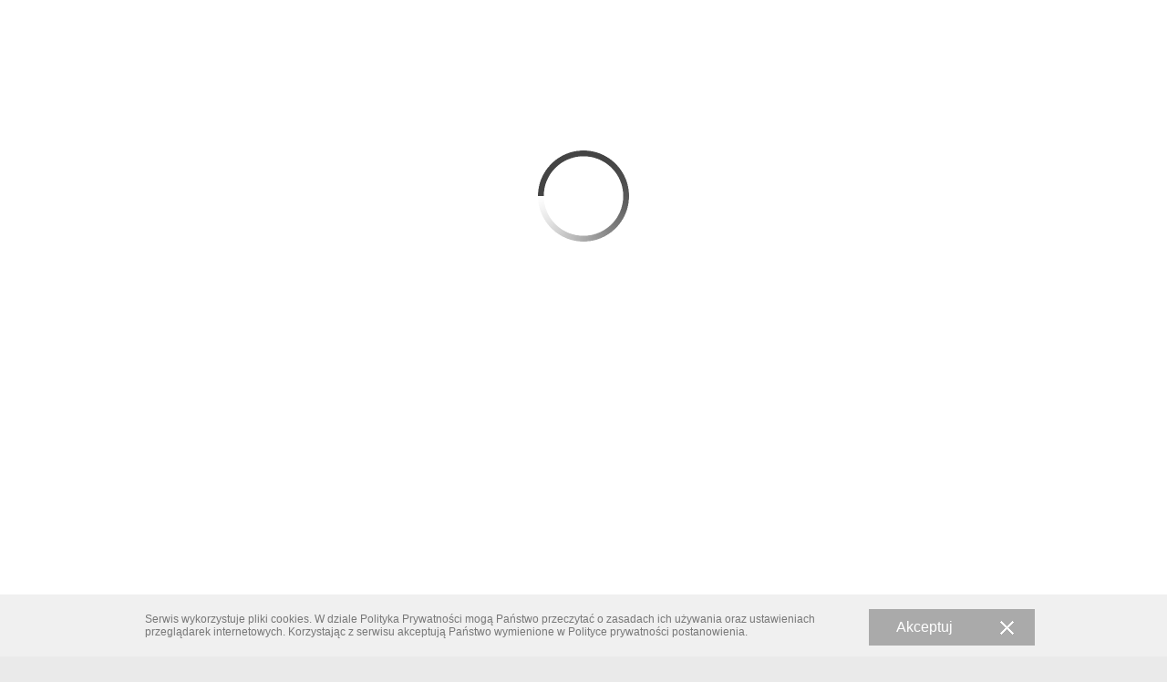

--- FILE ---
content_type: text/html; charset=UTF-8
request_url: https://tektor.pl/pl/sklep/f/2/44
body_size: 7517
content:

<!DOCTYPE html PUBLIC "-//W3C//DTD XHTML 1.1//EN" "http://www.w3.org/TR/xhtml11/DTD/xhtml11.dtd">
<html xmlns="http://www.w3.org/1999/xhtml" dir="ltr" lang="pl-PL">
<head>
<meta http-equiv="Content-Type" content="text/html; charset=UTF-8" />
<meta name="google-site-verification" content="k7dnRhd7IyYu0WS_mv0KrLZu_IHZ7PMGMcLQAIDu59M" />
<!-- <meta name="viewport" content="width=device-width, initial-scale=1, maximum-scale=2.0, user-scalable=1" /> -->

<title>
200x140x045 Pudełko fasonowe 1,65 PLN/szt. - PRODUKT NIEDOSTĘPNY - Tektor</title>
<meta name="description" content="
" />
<meta name="keywords" content="" />
<meta name="author" content="studio@pineum.com" />
<meta name="format-detection" content="telephone=no" />
<meta name="robots" content="index, follow" />
<link rel="shortcut icon" href="/gfx/fav.png" type="image/png" /> 

<link rel="stylesheet" type="text/css" href="https://code.netwerk.pl/normalize.css" />


<script type="application/ld+json">
{
	"@context": "http://schema.org",
	"@type": "LocalBusiness",
	"address": {
		"@type": "PostalAddress",
		"addressLocality": "Łubianka",
		"streetAddress": "Toruńska 91",
		"postalCode": "87-152",
		"addressRegion": "kujawsko-pomorskie"
	},
	"name": "PPH TEKTOR s.c.",
	"openingHours": [
		"Mo-Fr 07:00-15:00",
	],
	"email": "sklep@tektor.pl",
	"telephone": "566748041",
	"vatID": "9561699806",
	"image": "https://tektor.pl/gfx/logo_over.png"
}
</script>



<!-- GOOGLE -->
<link href="https://fonts.googleapis.com/css?family=Bree+Serif&amp;subset=latin,latin-ext" rel="stylesheet" type="text/css" />
<!-- <script type="text/javascript" src="https://code.netwerk.pl/mediaqueries.js"></script> -->

<link rel="stylesheet" type="text/css" href="/header/style.css" />
<link rel="stylesheet" type="text/css" href="/header/fancybox/fancybox.css" />

<link rel="alternate" href="/rss/feed.xml" type="application/rss+xml" title="Toruń Karton kartony klapowe zbiorcze pudełka fasonowe szybko ekspres opakowania na wino do wina ozdobne świąteczne specjalne okazje pudło pudła do przeprowadzki producent hurt detal 24 Toruń Ciechocinek Chełmża Włocławek Golub-Dobrzyń Lipno Rypin Chełmno Świecie Bydgoszcz Inowrocław Grudziądz Warszawa Gliwice Szczecin Poznań Gdańsk Gdynia Wrocław Bielsko-Biała Lublin Katowice Kraków kujawsko-pomorskie pomorskie Cudowności centrum Nomet Budmat TM Toys Con-Graph Pepco piekarnia Łódź Białystok Czę - PROMOCJE" />
<script type="text/javascript" src="https://code.netwerk.pl/jquery.js"></script>
<script type="text/javascript" src="https://code.netwerk.pl/jquery_easing.js"></script>
<script type="text/javascript" src="/header/script.js"></script>
<script type="text/javascript" src="https://code.netwerk.pl/fancybox/fancybox.js"></script>
</head>
<!-- NETWERK CMS, studio@pineum.com, W3C xHTML 1.1 -->
<body><p class="hidden">
<img src="/gfx/widget/widget_over.png" alt="" /><img src="/gfx/widget/promo_main_over.png" alt="" /><img src="/gfx/widget/small_gal_over.png" alt="" /><img src="/gfx/slider/next_over.png" alt="" /><img src="/gfx/slider/prev_over.png" alt="" /><img src="/gfx/slider/slider_coin_over.png" alt="" /><img src="/gfx/slider/slider_coin_on.png" alt="" /><img src="/gfx/logo_over.png" alt="" /><img src="/gfx/logo_footer_over.png" alt="" /><img src="/gfx/buttons/button_over.png" alt="" /><img src="/gfx/buttons/button_back_over.png" alt="" /><img src="/gfx/buttons/button_orange_over.png" alt="" /><img src="/gfx/menu/menu_over.png" alt="" /><img src="/gfx/menu/side_menu_over.png" alt="" /><img src="/gfx/menu/side_menu_on.png" alt="" /><img src="/gfx/buttons/play_video.png" alt="" /><img src="/gfx/buttons/play_audio.png" alt="" /><img src="/gfx/buttons/open_album.png" alt="" /><img src="/gfx/buttons/galeria_prev_over.png" alt="" /><img src="/gfx/buttons/galeria_next_over.png" alt="" /><img src="/gfx/buttons/button_up_over.png" alt="" /><img src="/gfx/lista/lista_back_over.png" alt="" /><img src="/gfx/lista/lista_miniature_over.png" alt="" /><img src="/gfx/newsletter/newsletter_field_over.png" alt="" /><img src="/gfx/newsletter/newsletter_field_error.png" alt="" /><img src="/gfx/buttons/next_over.png" alt="" /><img src="/gfx/buttons/prev_over.png" alt="" /><img src="/gfx/buttons/first_over.png" alt="" /><img src="/gfx/buttons/last_over.png" alt="" /><img src="/gfx/buttons/font_normal_over.png" alt="" /><img src="/gfx/buttons/font_big_over.png" alt="" /><img src="/gfx/buttons/font_large_over.png" alt="" /><img src="/gfx/buttons/print_over.png" alt="" /><img src="/gfx/buttons/create_over.png" alt="" /><img src="/gfx/buttons/login_back_over.png" alt="" /><img src="/gfx/buttons/login_over.png" alt="" /><img src="/gfx/buttons/recovery_over.png" alt="" /><img src="/gfx/buttons/recover_over.png" alt="" /><img src="/gfx/buttons/regulamin_over.png" alt="" /><img src="/gfx/buttons/remove_over.png" alt="" /><img src="/gfx/buttons/save_over.png" alt="" /><img src="/gfx/buttons/rejestracja_over.png" alt="" /><img src="/gfx/buttons/historia_over.png" alt="" /><img src="/gfx/buttons/historia_ctrl_over.png" alt="" /><img src="/gfx/buttons/back_to_basket_over.png" alt="" /><img src="/gfx/buttons/basket_back_over.png" alt="" /><img src="/gfx/buttons/basket_activate_over.png" alt="" /><img src="/gfx/buttons/basket_buy_over.png" alt="" /><img src="/gfx/buttons/basket_checkout_over.png" alt="" /><img src="/gfx/buttons/basket_clear_over.png" alt="" /><img src="/gfx/buttons/tip_buy_over.png" alt="" /><img src="/gfx/buttons/tip_login_over.png" alt="" /><img src="/gfx/basket_widget/basket_delete_over.png" alt="" /><img src="/gfx/buttons/cat_basket_over.png" alt="" /><img src="/gfx/buttons/basket_delete_over.png" alt="" /><img src="/gfx/buttons/basket_quan_over.png" alt="" /><img src="/gfx/buttons/top_login_over.png" alt="" /><img src="/gfx/buttons/top_account_over.png" alt="" /><img src="/gfx/buttons/top_logout_over.png" alt="" /><img src="/gfx/buttons/top_create_over.png" alt="" /><img src="/gfx/basket/top_basket_over.png" alt="" /></p><div class="loader center"><img src="/gfx/loading.gif" class="noborder" alt="" style="width: 150px" /></div><div class="top_kontener"><div class="top_bar"><div class="top_login_kontener"><div class="top_login"><div class="fleft">
<form action="/login_framework.php" method="post" id="login"><fieldset class="fieldset">
<input type="hidden" name="save" value="tak" />
<div class="top_login_fields">
<input id="clear_login" type="text" class="top_login" name="login" value="login" onfocus="clearField('clear_login')" tabindex="101" />
<input id="clear_passwd" type="password" class="top_login" name="passwd" value="hasło" onfocus="clearField('clear_passwd')" tabindex="102"  />
</div>
</fieldset></form>
</div><div class="fleft">
<div class="button_top_login cursor"><a class="button" onclick="topLogin()">ZALOGUJ SIĘ</a></div>
</div><div class="fleft">
<p class="top_login_link"><a class="top_gray" href="/pl/recovery">Odzyskaj hasło</a></p>
</div><div class="fleft">
<div class="button_top_create"><a class="button" href="/pl/rejestracja">ZAŁÓŻ KONTO</a></div>
</div></div><div class="top_msg"><p class="top_msg"></p></div></div></div><div class="main_menu_kontener"><div class="logo_over"><div class="logo"><a href="/pl/main"><img src="/gfx/logo_over.png" class="noborder cursor" alt=" Tektor" /></a></div></div><div class="main_menu"><div class="menuitem cursor" onclick="window.location='/pl/main'"><p class="menuitem"><a class="menuitem" href="/pl/main">HOME</a></p></div><div class="menuitem cursor" onclick="window.location='/pl/tektor'"><p class="menuitem"><a class="menuitem" href="/pl/tektor">TEKTOR</a></p></div><div class="menuitem_on cursor" onclick="window.location='/pl/sklep'"><p class="menuitem"><a class="menuitem_on" href="/pl/sklep">SKLEP</a></p></div><div class="menuitem cursor" onclick="window.location='/pl/kontakt'"><p class="menuitem"><a class="menuitem" href="/pl/kontakt">KONTAKT</a></p></div></div></div></div><div class="wrap_out_kontener" style="background: top center url('/gfx/random/1.jpg') no-repeat"><div class="wrap_kontener"><div class="content_kontener"><div class="content_wrap"><div class="site_title_kontener"><div class="site_title"><h1 class="site_title">SKLEP</h1></div></div><div class="content"><div class="rtf_kontener"><div class="tooltip_kontener"><div class="tooltip">
<p class="tooltip">Kupuj produkty bez logowania</p>
<p class="tooltip_bottom">lub <a class="tooltip" href="/pl/login">zaloguj się</a>, jeśli posiadasz już konto.</p>
</div></div><div class="sklep_controls"><div class="page_controls"><div class="button_back"><a class="button" href="/pl/sklep/f/2,0">POWRÓT DO LISTY</a></div></div></div><div class="prod_wrap"><div class="prod_kontener_wpis">
<div class="prod_miniature"><a id="img_44" href="/prod/big_1382866680img_7422.jpg" title="200x140x045 Pudełko fasonowe 1,65 PLN/szt. - PRODUKT NIEDOSTĘPNY"><img src="/prod/1382866680img_7422.jpg" class="noborder cursor" alt="" style="width: 160px; height: 120px" onmouseover="fboxId(44)" /></a></div>
<div class="prod_body_wpis">
<div class="prod_title"><p class="prod_title">200x140x045 Pudełko fasonowe 1,65 PLN/szt. - PRODUKT NIEDOSTĘPNY</p></div>
<div class="prod_short"><div>**PRODUKT NIEDOSTĘPNY, TYLKO NA ZAMÓWIENIE**<br />**W CELU INDYWIDUALNEJ WYCENY PROSIMY O&nbsp;KONTAKT.**<br /></div><div><br /></div><div>Pudełko fasonowe 200x140x45 (mm)</div><div>Fala E, 450g, jednostronnie bielone</div><div>Cena dotyczy kompletu 20 szt.</div></div>
<div class="prod_cart">
<div class="prod_cena"><div class="fleft"><p class="prod_cena">CENA:</p></div><div class="fleft"><p class="prod_cena_normal"><b>0,00 zł</b></p></div></div>

<div class="prod_quan"><p class="prod_quan">ILOŚĆ:</p></div><div class="prod_quanity"><form action="/minibasket_framework.php" method="get" id="minibasket_44"><fieldset class="fieldset"><input type="hidden" name="pid" value="44" /><input type="hidden" name="p" value="sklep" /><input type="hidden" name="f" value="2" />
<p class="prod_quanity"><input type="text" name="quan" class="prod_quanity" value="1" /></p>
</fieldset></form></div><ul class="cat_basket_tip">
<li class="cat_basket">
<img class="noborder cursor" src="/gfx/buttons/cat_basket.png" alt="" />
</li>
<li class="cat_basket_tip">
<div class="tip_buy"><a onclick="formSubmit('minibasket_44')"><img src="/gfx/buttons/tip_buy.png" onmouseover="this.src='/gfx/buttons/tip_buy_over.png'" onmouseout="this.src='/gfx/buttons/tip_buy.png'" class="noborder cursor" alt="" /></a></div>
<div class="tip_login"><a href="/index.php?p=account&amp;action=login&amp;pid=44&amp;lang=pl"><img src="/gfx/buttons/tip_login.png" onmouseover="this.src='/gfx/buttons/tip_login_over.png'" onmouseout="this.src='/gfx/buttons/tip_login.png'" class="noborder cursor" alt="" /></a></div>
</li>
</ul></div>
</div>
</div></div><script type="text/javascript">$("ul.cat_basket_tip").mouseenter( function() {  $("li.cat_basket_tip", this).fadeIn(200); }).mouseleave( function () { $("li.cat_basket_tip", this).stop().fadeOut(50, function () { $("li.cat_basket_tip", this).css("opacity", "1"); });
});</script><div class="rtf rtf_content">Pudełko fasonowe o&nbsp;wymiarach wewnętrznych 200x140x45 mm.<div>Gotowe rozwiązanie do estetycznego zapakowania Państwa produktu.</div><div>Dostępne również szare i&nbsp;białe lakierowane.</div><div>Istnieje możliwość wykonania nadruku.</div><div>Maksymalna ilość w&nbsp;paczce do 30 kg - 16 kpl.</div><div>W przypadku zamówienia ilości większej niż maksymalna prosimy o&nbsp;kontakt celem zminimalizowania kosztu wysyłki.</div><div><br /></div><div><div>Dodatkowe informacje: tel.505 058 928 798 777 756 lub biuro@tektor.pl<br /></div></div></div><div class="prod_other"><p class="prod_other">INNE PRODUKTY</p></div><div class="prod_wrap"><div class="prod_kontener">
<div class="prod_miniature"><a href="/pl/sklep/f/11/244" title="Pudełko ozdobne 090x060x030mm    2,10 PLN/szt "><img src="/prod/blank.jpg" class="noborder cursor" alt="" style="width: 160px; height: 120px" /></a></div>
<div class="prod_body">
<div class="prod_title"><p class="prod_title"><a class="prod_title" href="/pl/sklep/f/11/244">Pudełko ozdobne 090x060x030mm    2,10 PLN/szt </a></p></div>
<div class="prod_short">Pudełko ozdobne 090x060x030 (w mm)<div>Fala E, szara, karbowana EKO,&nbsp;<b>komplet 10 szt</b>.</div><div><br /></div></div>
<div class="prod_cart">
<div class="prod_cena"><div class="fleft"><p class="prod_cena">CENA:</p></div><div class="fleft"><p class="prod_cena_normal"><b>21,00 zł</b></p></div></div>

<div class="prod_quan"><p class="prod_quan">ILOŚĆ:</p></div><div class="prod_quanity"><form action="/minibasket_framework.php" method="get" id="minibasket_244"><fieldset class="fieldset"><input type="hidden" name="pid" value="244" /><input type="hidden" name="p" value="sklep" /><input type="hidden" name="f" value="11" />
<p class="prod_quanity"><input type="text" name="quan" class="prod_quanity" value="1" /></p>
</fieldset></form></div><ul class="cat_basket_tip">
<li class="cat_basket">
<img class="noborder cursor" src="/gfx/buttons/cat_basket.png" alt="" />
</li>
<li class="cat_basket_tip">
<div class="tip_buy"><a onclick="formSubmit('minibasket_244')"><img src="/gfx/buttons/tip_buy.png" onmouseover="this.src='/gfx/buttons/tip_buy_over.png'" onmouseout="this.src='/gfx/buttons/tip_buy.png'" class="noborder cursor" alt="" /></a></div>
<div class="tip_login"><a href="/index.php?p=account&amp;action=login&amp;pid=244&amp;lang=pl"><img src="/gfx/buttons/tip_login.png" onmouseover="this.src='/gfx/buttons/tip_login_over.png'" onmouseout="this.src='/gfx/buttons/tip_login.png'" class="noborder cursor" alt="" /></a></div>
</li>
</ul></div>
</div>
</div><div class="prod_kontener">
<div class="prod_miniature"><a href="/pl/sklep/f/1/215" title="400x400x200 Karton klapowy 3 warstwowy, komplet 40 szt. (3,57 zł/szt)"><img src="/prod/9b3c2c6dc400x400x200.png" class="noborder cursor" alt="" style="width: 160px; height: 120px" /></a></div>
<div class="prod_body">
<div class="prod_title"><p class="prod_title"><a class="prod_title" href="/pl/sklep/f/1/215">400x400x200 Karton klapowy 3 warstwowy, komplet 40 szt. (3,57 zł/szt)</a></p></div>
<div class="prod_short"><div><div style=""><span style="color: rgb(153, 153, 153);">Dobre gatunkowo pudło klapowe o&nbsp;wymiarach wewnętrznych:</span><br /></div></div><div><span style="color: rgb(153, 153, 153);"></span></div><span style="color: rgb(153, 153, 153);">400x400x200 mm, fala C-440g, szare<br /><br />Cena dotyczy kompletu 40 szt.</span></div>
<div class="prod_cart">
<div class="prod_cena"><div class="fleft"><p class="prod_cena">CENA:</p></div><div class="fleft"><p class="prod_cena_normal"><b>142,80 zł</b></p></div></div>

<div class="prod_quan"><p class="prod_quan">ILOŚĆ:</p></div><div class="prod_quanity"><form action="/minibasket_framework.php" method="get" id="minibasket_215"><fieldset class="fieldset"><input type="hidden" name="pid" value="215" /><input type="hidden" name="p" value="sklep" /><input type="hidden" name="f" value="1" />
<p class="prod_quanity"><input type="text" name="quan" class="prod_quanity" value="1" /></p>
</fieldset></form></div><ul class="cat_basket_tip">
<li class="cat_basket">
<img class="noborder cursor" src="/gfx/buttons/cat_basket.png" alt="" />
</li>
<li class="cat_basket_tip">
<div class="tip_buy"><a onclick="formSubmit('minibasket_215')"><img src="/gfx/buttons/tip_buy.png" onmouseover="this.src='/gfx/buttons/tip_buy_over.png'" onmouseout="this.src='/gfx/buttons/tip_buy.png'" class="noborder cursor" alt="" /></a></div>
<div class="tip_login"><a href="/index.php?p=account&amp;action=login&amp;pid=215&amp;lang=pl"><img src="/gfx/buttons/tip_login.png" onmouseover="this.src='/gfx/buttons/tip_login_over.png'" onmouseout="this.src='/gfx/buttons/tip_login.png'" class="noborder cursor" alt="" /></a></div>
</li>
</ul></div>
</div>
</div><div class="prod_kontener">
<div class="prod_miniature"><a href="/pl/sklep/f/1/187" title="600x400x200 Karton klapowy 3 warstwowy, komplet 30 szt (4,67 zł/szt)"><img src="/prod/b2e67af3c600x400x200.png" class="noborder cursor" alt="" style="width: 160px; height: 120px" /></a></div>
<div class="prod_body">
<div class="prod_title"><p class="prod_title"><a class="prod_title" href="/pl/sklep/f/1/187">600x400x200 Karton klapowy 3 warstwowy, komplet 30 szt (4,67 zł/szt)</a></p></div>
<div class="prod_short"><div><span style="color: rgb(153, 153, 153);">Dobre gatunkowo pudło klapowe o&nbsp;wymiarach wewnętrznych:</span><br /></div><div><span style="color: rgb(153, 153, 153);"></span></div><span style="color: rgb(153, 153, 153);">600x400x200 mm, fala C-440g, szare.<br /><br />Cena dotyczy kompletu 30 szt.</span></div>
<div class="prod_cart">
<div class="prod_cena"><div class="fleft"><p class="prod_cena">CENA:</p></div><div class="fleft"><p class="prod_cena_normal"><b>140,10 zł</b></p></div></div>

<div class="prod_quan"><p class="prod_quan">ILOŚĆ:</p></div><div class="prod_quanity"><form action="/minibasket_framework.php" method="get" id="minibasket_187"><fieldset class="fieldset"><input type="hidden" name="pid" value="187" /><input type="hidden" name="p" value="sklep" /><input type="hidden" name="f" value="1" />
<p class="prod_quanity"><input type="text" name="quan" class="prod_quanity" value="1" /></p>
</fieldset></form></div><ul class="cat_basket_tip">
<li class="cat_basket">
<img class="noborder cursor" src="/gfx/buttons/cat_basket.png" alt="" />
</li>
<li class="cat_basket_tip">
<div class="tip_buy"><a onclick="formSubmit('minibasket_187')"><img src="/gfx/buttons/tip_buy.png" onmouseover="this.src='/gfx/buttons/tip_buy_over.png'" onmouseout="this.src='/gfx/buttons/tip_buy.png'" class="noborder cursor" alt="" /></a></div>
<div class="tip_login"><a href="/index.php?p=account&amp;action=login&amp;pid=187&amp;lang=pl"><img src="/gfx/buttons/tip_login.png" onmouseover="this.src='/gfx/buttons/tip_login_over.png'" onmouseout="this.src='/gfx/buttons/tip_login.png'" class="noborder cursor" alt="" /></a></div>
</li>
</ul></div>
</div>
</div><div class="prod_kontener">
<div class="prod_miniature"><a href="/pl/sklep/f/1/216" title="400x300x200 Karton klapowy 3 warstwowy, komplet 55 szt (3,08 zł/szt)"><img src="/prod/95842615c400x300x200.png" class="noborder cursor" alt="" style="width: 160px; height: 120px" /></a></div>
<div class="prod_body">
<div class="prod_title"><p class="prod_title"><a class="prod_title" href="/pl/sklep/f/1/216">400x300x200 Karton klapowy 3 warstwowy, komplet 55 szt (3,08 zł/szt)</a></p></div>
<div class="prod_short"><div><span style="color: rgb(153, 153, 153);">Dobre gatunkowo pudło klapowe o&nbsp;wymiarach wewnętrznych:</span><br /></div><div><span style="color: rgb(153, 153, 153);"></span></div><span style="color: rgb(153, 153, 153);">400x300x200 mm, fala C-440g, szare.<br /><br />Cena dotyczy kompletu 55 szt.</span></div>
<div class="prod_cart">
<div class="prod_cena"><div class="fleft"><p class="prod_cena">CENA:</p></div><div class="fleft"><p class="prod_cena_normal"><b>169,40 zł</b></p></div></div>

<div class="prod_quan"><p class="prod_quan">ILOŚĆ:</p></div><div class="prod_quanity"><form action="/minibasket_framework.php" method="get" id="minibasket_216"><fieldset class="fieldset"><input type="hidden" name="pid" value="216" /><input type="hidden" name="p" value="sklep" /><input type="hidden" name="f" value="1" />
<p class="prod_quanity"><input type="text" name="quan" class="prod_quanity" value="1" /></p>
</fieldset></form></div><ul class="cat_basket_tip">
<li class="cat_basket">
<img class="noborder cursor" src="/gfx/buttons/cat_basket.png" alt="" />
</li>
<li class="cat_basket_tip">
<div class="tip_buy"><a onclick="formSubmit('minibasket_216')"><img src="/gfx/buttons/tip_buy.png" onmouseover="this.src='/gfx/buttons/tip_buy_over.png'" onmouseout="this.src='/gfx/buttons/tip_buy.png'" class="noborder cursor" alt="" /></a></div>
<div class="tip_login"><a href="/index.php?p=account&amp;action=login&amp;pid=216&amp;lang=pl"><img src="/gfx/buttons/tip_login.png" onmouseover="this.src='/gfx/buttons/tip_login_over.png'" onmouseout="this.src='/gfx/buttons/tip_login.png'" class="noborder cursor" alt="" /></a></div>
</li>
</ul></div>
</div>
</div><div class="prod_kontener">
<div class="prod_miniature"><a href="/pl/sklep/f/23/256" title="600x400x500 Karton klapowy 5 warstwowy, komplet 12 szt (8,36 zł/szt)"><img src="/prod/e62d10bcbig_36b83580klapowe.jpg" class="noborder cursor" alt="" style="width: 160px; height: 120px" /></a></div>
<div class="prod_body">
<div class="prod_title"><p class="prod_title"><a class="prod_title" href="/pl/sklep/f/23/256">600x400x500 Karton klapowy 5 warstwowy, komplet 12 szt (8,36 zł/szt)</a></p></div>
<div class="prod_short"><div>Super wytrzymałe pudło klapowe o&nbsp;wymiarach wewnętrznych:<br /></div>600x400x500 mm, fala BC-650g, szare.<br /><br />Cena dotyczy 12 szt.<br /></div>
<div class="prod_cart">
<div class="prod_cena"><div class="fleft"><p class="prod_cena">CENA:</p></div><div class="fleft"><p class="prod_cena_normal"><b>100,32 zł</b></p></div></div>

<div class="prod_quan"><p class="prod_quan">ILOŚĆ:</p></div><div class="prod_quanity"><form action="/minibasket_framework.php" method="get" id="minibasket_256"><fieldset class="fieldset"><input type="hidden" name="pid" value="256" /><input type="hidden" name="p" value="sklep" /><input type="hidden" name="f" value="23" />
<p class="prod_quanity"><input type="text" name="quan" class="prod_quanity" value="1" /></p>
</fieldset></form></div><ul class="cat_basket_tip">
<li class="cat_basket">
<img class="noborder cursor" src="/gfx/buttons/cat_basket.png" alt="" />
</li>
<li class="cat_basket_tip">
<div class="tip_buy"><a onclick="formSubmit('minibasket_256')"><img src="/gfx/buttons/tip_buy.png" onmouseover="this.src='/gfx/buttons/tip_buy_over.png'" onmouseout="this.src='/gfx/buttons/tip_buy.png'" class="noborder cursor" alt="" /></a></div>
<div class="tip_login"><a href="/index.php?p=account&amp;action=login&amp;pid=256&amp;lang=pl"><img src="/gfx/buttons/tip_login.png" onmouseover="this.src='/gfx/buttons/tip_login_over.png'" onmouseout="this.src='/gfx/buttons/tip_login.png'" class="noborder cursor" alt="" /></a></div>
</li>
</ul></div>
</div>
</div><div class="prod_kontener">
<div class="prod_miniature"><a href="/pl/sklep/f/11/88" title="Pudełko ozdobne 120x105x045mm 2,81 PLN/szt"><img src="/prod/1384418463img_7455.jpg" class="noborder cursor" alt="" style="width: 160px; height: 120px" /></a></div>
<div class="prod_body">
<div class="prod_title"><p class="prod_title"><a class="prod_title" href="/pl/sklep/f/11/88">Pudełko ozdobne 120x105x045mm 2,81 PLN/szt</a></p></div>
<div class="prod_short">Pudełko ozdobne120x105x45 (w mm)<div>Fala E, szara, karbowana EKO, <b>komplet 10 szt</b>.</div><div><br /></div></div>
<div class="prod_cart">
<div class="prod_cena"><div class="fleft"><p class="prod_cena">CENA:</p></div><div class="fleft"><p class="prod_cena_normal"><b>28,10 zł</b></p></div></div>

<div class="prod_quan"><p class="prod_quan">ILOŚĆ:</p></div><div class="prod_quanity"><form action="/minibasket_framework.php" method="get" id="minibasket_88"><fieldset class="fieldset"><input type="hidden" name="pid" value="88" /><input type="hidden" name="p" value="sklep" /><input type="hidden" name="f" value="11" />
<p class="prod_quanity"><input type="text" name="quan" class="prod_quanity" value="1" /></p>
</fieldset></form></div><ul class="cat_basket_tip">
<li class="cat_basket">
<img class="noborder cursor" src="/gfx/buttons/cat_basket.png" alt="" />
</li>
<li class="cat_basket_tip">
<div class="tip_buy"><a onclick="formSubmit('minibasket_88')"><img src="/gfx/buttons/tip_buy.png" onmouseover="this.src='/gfx/buttons/tip_buy_over.png'" onmouseout="this.src='/gfx/buttons/tip_buy.png'" class="noborder cursor" alt="" /></a></div>
<div class="tip_login"><a href="/index.php?p=account&amp;action=login&amp;pid=88&amp;lang=pl"><img src="/gfx/buttons/tip_login.png" onmouseover="this.src='/gfx/buttons/tip_login_over.png'" onmouseout="this.src='/gfx/buttons/tip_login.png'" class="noborder cursor" alt="" /></a></div>
</li>
</ul></div>
</div>
</div><div class="prod_kontener">
<div class="prod_miniature"><a href="/pl/sklep/f/11/89" title="Pudełko ozdobne 140x100x040mm  2,99 PLN/szt"><img src="/prod/1384419122img_7447.jpg" class="noborder cursor" alt="" style="width: 160px; height: 120px" /></a></div>
<div class="prod_body">
<div class="prod_title"><p class="prod_title"><a class="prod_title" href="/pl/sklep/f/11/89">Pudełko ozdobne 140x100x040mm  2,99 PLN/szt</a></p></div>
<div class="prod_short">Pudełko ozdobne 140x100x40 (w mm)<div>Fala E, szara, karbowana EKO, <b>komplet 10 szt</b>.</div><div><br /></div></div>
<div class="prod_cart">
<div class="prod_cena"><div class="fleft"><p class="prod_cena">CENA:</p></div><div class="fleft"><p class="prod_cena_normal"><b>29,90 zł</b></p></div></div>

<div class="prod_quan"><p class="prod_quan">ILOŚĆ:</p></div><div class="prod_quanity"><form action="/minibasket_framework.php" method="get" id="minibasket_89"><fieldset class="fieldset"><input type="hidden" name="pid" value="89" /><input type="hidden" name="p" value="sklep" /><input type="hidden" name="f" value="11" />
<p class="prod_quanity"><input type="text" name="quan" class="prod_quanity" value="1" /></p>
</fieldset></form></div><ul class="cat_basket_tip">
<li class="cat_basket">
<img class="noborder cursor" src="/gfx/buttons/cat_basket.png" alt="" />
</li>
<li class="cat_basket_tip">
<div class="tip_buy"><a onclick="formSubmit('minibasket_89')"><img src="/gfx/buttons/tip_buy.png" onmouseover="this.src='/gfx/buttons/tip_buy_over.png'" onmouseout="this.src='/gfx/buttons/tip_buy.png'" class="noborder cursor" alt="" /></a></div>
<div class="tip_login"><a href="/index.php?p=account&amp;action=login&amp;pid=89&amp;lang=pl"><img src="/gfx/buttons/tip_login.png" onmouseover="this.src='/gfx/buttons/tip_login_over.png'" onmouseout="this.src='/gfx/buttons/tip_login.png'" class="noborder cursor" alt="" /></a></div>
</li>
</ul></div>
</div>
</div><div class="prod_kontener">
<div class="prod_miniature"><a href="/pl/sklep/f/1/190" title="600x400x400 Karton klapowy 3 warstwowy, komplet 20 szt (5,54 zł/szt)"><img src="/prod/907ae935c600x400x400.png" class="noborder cursor" alt="" style="width: 160px; height: 120px" /></a></div>
<div class="prod_body">
<div class="prod_title"><p class="prod_title"><a class="prod_title" href="/pl/sklep/f/1/190">600x400x400 Karton klapowy 3 warstwowy, komplet 20 szt (5,54 zł/szt)</a></p></div>
<div class="prod_short"><div><span style="color: rgb(153, 153, 153);">Dobre gatunkowo pudło klapowe o&nbsp;wymiarach wewnętrznych:</span><br /></div><div><span style="margin-top: 10px; margin-bottom: 10px; color: rgb(153, 153, 153);"></span></div><span style="margin-top: 10px; margin-bottom: 10px; color: rgb(153, 153, 153);">600x400x400 mm, fala C-440g, szare.<br /><br />Cena dotyczy kompletu 20 szt.</span><span style="margin-top: 10px; margin-bottom: 10px;"></span></div>
<div class="prod_cart">
<div class="prod_cena"><div class="fleft"><p class="prod_cena">CENA:</p></div><div class="fleft"><p class="prod_cena_normal"><b>110,80 zł</b></p></div></div>

<div class="prod_quan"><p class="prod_quan">ILOŚĆ:</p></div><div class="prod_quanity"><form action="/minibasket_framework.php" method="get" id="minibasket_190"><fieldset class="fieldset"><input type="hidden" name="pid" value="190" /><input type="hidden" name="p" value="sklep" /><input type="hidden" name="f" value="1" />
<p class="prod_quanity"><input type="text" name="quan" class="prod_quanity" value="1" /></p>
</fieldset></form></div><ul class="cat_basket_tip">
<li class="cat_basket">
<img class="noborder cursor" src="/gfx/buttons/cat_basket.png" alt="" />
</li>
<li class="cat_basket_tip">
<div class="tip_buy"><a onclick="formSubmit('minibasket_190')"><img src="/gfx/buttons/tip_buy.png" onmouseover="this.src='/gfx/buttons/tip_buy_over.png'" onmouseout="this.src='/gfx/buttons/tip_buy.png'" class="noborder cursor" alt="" /></a></div>
<div class="tip_login"><a href="/index.php?p=account&amp;action=login&amp;pid=190&amp;lang=pl"><img src="/gfx/buttons/tip_login.png" onmouseover="this.src='/gfx/buttons/tip_login_over.png'" onmouseout="this.src='/gfx/buttons/tip_login.png'" class="noborder cursor" alt="" /></a></div>
</li>
</ul></div>
</div>
</div><div class="prod_kontener">
<div class="prod_miniature"><a href="/pl/sklep/f/11/87" title="Pudełko ozdobne 100x100x030mm  2,58 PLN/szt "><img src="/prod/1384417678img_7459.jpg" class="noborder cursor" alt="" style="width: 160px; height: 120px" /></a></div>
<div class="prod_body">
<div class="prod_title"><p class="prod_title"><a class="prod_title" href="/pl/sklep/f/11/87">Pudełko ozdobne 100x100x030mm  2,58 PLN/szt </a></p></div>
<div class="prod_short">Pudełko ozdobne 100x100x30 (w mm)<div>Fala E, szara, karbowana EKO, <b>komplet 10 szt</b>.</div><div><br /></div></div>
<div class="prod_cart">
<div class="prod_cena"><div class="fleft"><p class="prod_cena">CENA:</p></div><div class="fleft"><p class="prod_cena_normal"><b>25,80 zł</b></p></div></div>

<div class="prod_quan"><p class="prod_quan">ILOŚĆ:</p></div><div class="prod_quanity"><form action="/minibasket_framework.php" method="get" id="minibasket_87"><fieldset class="fieldset"><input type="hidden" name="pid" value="87" /><input type="hidden" name="p" value="sklep" /><input type="hidden" name="f" value="11" />
<p class="prod_quanity"><input type="text" name="quan" class="prod_quanity" value="1" /></p>
</fieldset></form></div><ul class="cat_basket_tip">
<li class="cat_basket">
<img class="noborder cursor" src="/gfx/buttons/cat_basket.png" alt="" />
</li>
<li class="cat_basket_tip">
<div class="tip_buy"><a onclick="formSubmit('minibasket_87')"><img src="/gfx/buttons/tip_buy.png" onmouseover="this.src='/gfx/buttons/tip_buy_over.png'" onmouseout="this.src='/gfx/buttons/tip_buy.png'" class="noborder cursor" alt="" /></a></div>
<div class="tip_login"><a href="/index.php?p=account&amp;action=login&amp;pid=87&amp;lang=pl"><img src="/gfx/buttons/tip_login.png" onmouseover="this.src='/gfx/buttons/tip_login_over.png'" onmouseout="this.src='/gfx/buttons/tip_login.png'" class="noborder cursor" alt="" /></a></div>
</li>
</ul></div>
</div>
</div><div class="prod_kontener">
<div class="prod_miniature"><a href="/pl/sklep/f/1/189" title="600x400x300 Karton klapowy 3 warstwowy, komplet 25 szt (5,04 zł/szt)"><img src="/prod/401a0b19c600x400x300.png" class="noborder cursor" alt="" style="width: 160px; height: 120px" /></a></div>
<div class="prod_body">
<div class="prod_title"><p class="prod_title"><a class="prod_title" href="/pl/sklep/f/1/189">600x400x300 Karton klapowy 3 warstwowy, komplet 25 szt (5,04 zł/szt)</a></p></div>
<div class="prod_short"><div><span style="color: rgb(153, 153, 153);">Dobre gatunkowo pudło klapowe o&nbsp;wymiarach wewnętrznych:</span><br /></div><div><span style="margin-top: 10px; margin-bottom: 10px; color: rgb(153, 153, 153);"></span></div><span style="margin-top: 10px; margin-bottom: 10px; color: rgb(153, 153, 153);">600x400x300 mm, fala C-440g, szare.<br /><br />Cena dotyczy kompletu 25 szt.</span><span style="margin-top: 10px; margin-bottom: 10px;"></span></div>
<div class="prod_cart">
<div class="prod_cena"><div class="fleft"><p class="prod_cena">CENA:</p></div><div class="fleft"><p class="prod_cena_normal"><b>126,00 zł</b></p></div></div>

<div class="prod_quan"><p class="prod_quan">ILOŚĆ:</p></div><div class="prod_quanity"><form action="/minibasket_framework.php" method="get" id="minibasket_189"><fieldset class="fieldset"><input type="hidden" name="pid" value="189" /><input type="hidden" name="p" value="sklep" /><input type="hidden" name="f" value="1" />
<p class="prod_quanity"><input type="text" name="quan" class="prod_quanity" value="1" /></p>
</fieldset></form></div><ul class="cat_basket_tip">
<li class="cat_basket">
<img class="noborder cursor" src="/gfx/buttons/cat_basket.png" alt="" />
</li>
<li class="cat_basket_tip">
<div class="tip_buy"><a onclick="formSubmit('minibasket_189')"><img src="/gfx/buttons/tip_buy.png" onmouseover="this.src='/gfx/buttons/tip_buy_over.png'" onmouseout="this.src='/gfx/buttons/tip_buy.png'" class="noborder cursor" alt="" /></a></div>
<div class="tip_login"><a href="/index.php?p=account&amp;action=login&amp;pid=189&amp;lang=pl"><img src="/gfx/buttons/tip_login.png" onmouseover="this.src='/gfx/buttons/tip_login_over.png'" onmouseout="this.src='/gfx/buttons/tip_login.png'" class="noborder cursor" alt="" /></a></div>
</li>
</ul></div>
</div>
</div><script type="text/javascript">$("ul.cat_basket_tip").mouseenter( function() {  $("li.cat_basket_tip", this).fadeIn(200); }).mouseleave( function () { $("li.cat_basket_tip", this).stop().fadeOut(50, function () { $("li.cat_basket_tip", this).css("opacity", "1"); });
});</script></div></div></div><div class="content_shadow"></div></div><div class="side_panel"><div class="side_menu_kontener"><div class="side_links_kontener"><div class="side_menu_link cursor" onclick="window.location='/pl/sklep/f/1'"><p class="side_menu_link"><a class="side_menu_link" href="/pl/sklep/f/1">Kartony klapowe 3W</a></p></div><div class="side_menu_spacer"></div><div class="side_menu_link cursor" onclick="window.location='/pl/sklep/f/23'"><p class="side_menu_link"><a class="side_menu_link" href="/pl/sklep/f/23">Kartony klapowe 5W</a></p></div><div class="side_menu_spacer"></div><div class="side_menu_link cursor" onclick="window.location='/pl/sklep/f/11'"><p class="side_menu_link"><a class="side_menu_link" href="/pl/sklep/f/11">Pudełka ozdobne - karbowane</a></p></div><div class="side_menu_spacer"></div><div class="side_menu_link cursor" onclick="window.location='/pl/sklep/f/12'"><p class="side_menu_link"><a class="side_menu_link" href="/pl/sklep/f/12">Opakowania do wina</a></p></div><div class="side_menu_spacer"></div><div class="side_menu_link_on cursor" onclick="window.location='/pl/sklep/f/2'"><p class="side_menu_link"><a class="side_menu_link_on" href="/pl/sklep/f/2">Pudełka fasonowe</a></p></div><div class="side_menu_spacer"></div><div class="side_menu_link cursor" onclick="window.location='/pl/sklep/f/8'"><p class="side_menu_link"><a class="side_menu_link" href="/pl/sklep/f/8">Dla gastronomii</a></p></div><div class="side_menu_spacer"></div><div class="side_menu_link cursor" onclick="window.location='/pl/sklep/f/22'"><p class="side_menu_link"><a class="side_menu_link" href="/pl/sklep/f/22">Kartony przeprowadzkowe</a></p></div><div class="side_menu_spacer"></div><div class="side_menu_link cursor" onclick="window.location='/pl/sklep/f/18'"><p class="side_menu_link"><a class="side_menu_link" href="/pl/sklep/f/18">Przekładki tekturowe</a></p></div><div class="side_menu_spacer"></div><div class="side_menu_link cursor" onclick="window.location='/pl/sklep/f/16'"><p class="side_menu_link"><a class="side_menu_link" href="/pl/sklep/f/16">Kątowniki tekturowe</a></p></div><div class="side_menu_spacer"></div><div class="side_menu_link cursor" onclick="window.location='/pl/sklep/f/21'"><p class="side_menu_link"><a class="side_menu_link" href="/pl/sklep/f/21">Pudełka ozdobne ręcznie dekorowane</a></p></div><div class="side_menu_spacer"></div><div class="side_menu_link cursor" onclick="window.location='/pl/sklep/f/17'"><p class="side_menu_link"><a class="side_menu_link" href="/pl/sklep/f/17">Taśmy klejące</a></p></div><div class="side_menu_spacer"></div><div class="side_menu_link cursor" onclick="window.location='/pl/sklep/f/14'"><p class="side_menu_link"><a class="side_menu_link" href="/pl/sklep/f/14">Folie stretch</a></p></div><div class="side_menu_spacer"></div><div class="side_menu_link cursor" onclick="window.location='/pl/sklep/f/13'"><p class="side_menu_link"><a class="side_menu_link" href="/pl/sklep/f/13">Folie zabezpieczające</a></p></div><div class="side_menu_spacer"></div><div class="side_menu_link cursor" onclick="window.location='/pl/sklep/f/20'"><p class="side_menu_link"><a class="side_menu_link" href="/pl/sklep/f/20">Akcesoria do pakowania</a></p></div><div class="side_menu_spacer"></div></div></div><div class="side_menu_shadow"></div>
<div class="side_widget_box_kontener">
<div class="widget_box">
<div class="widget_over" style="background: top center url('/widget/1373933022homewidget_kartony.jpg') no-repeat #707070"><div class="widget"><a href="/pl/sklep/f/1"  title="KARTONY"><img src="/gfx/widget/widget_over.png" class="noborder cursor" alt="" /></a></div></div><div class="widget_link"><p class="widget_link"><a class="widget_link" href="/pl/sklep/f/1" >KARTONY</a></p></div><div class="widget_body"><p class="widget_body">Najprostsza konstrukcja z tektury falistej. Bardzo ważnym aspektem jest łatwość wykonania pudła o dowolnych wymiarach, bez stosowania dodatkowych narzędzi.</p></div><div class="widget_readmore"><div class="button_orange fright"><a class="button cursor" href="/pl/sklep/f/1" >ZAMÓW</a></div></div></div><div class="widget_shadow"></div></div><div class="newsletter_kontener"><div id="newsletter_body"><div class="newsletter"><div class="newsletter_body"></div><form action="#" method="post" id="add_to_newsletter"><fieldset class="fieldset"><div class="newsletter_inputs"><input type="text" title="Imię i Nazwisko" class="newsletter" name="imie" value="Imię i Nazwisko" onfocus="clearField('imie')" id="imie" /><input type="text" title="Adres e-mail" class="newsletter" name="mail" value="Adres e-mail" onfocus="clearField('mail')" id="mail" /></div></fieldset></form><div class="newsletter_button"><div class="button fright"><a class="button cursor" onclick="newsletter()">ZAPISZ SIĘ</a></div></div></div></div><script type="text/javascript">nlImieVal = "Imię i Nazwisko"; nlMailVal = "Adres e-mail";</script></div><div class="newsletter_shadow"></div><div class="bannery"></div></div></div><div class="promo_kontener"><div class="promo_main"><div class="promo_main_title"><p class="promo_main_title">POLECANE PRODUKTY</p></div><div class="promo_main_box cursor" onclick="window.location='/pl/sklep/f/8/66,0'">
<div class="promo_main_body_kontener">
<div class="promo_main_miniature" style="background: top center url('/widget/137393965113739372824.jpg') no-repeat"><div class="promo_main_miniature_over"><a href="/pl/sklep/f/8/66,0" title=""><img src="/gfx/widget/promo_main_over.png" class="noborder cursor" alt="" /></a></div></div>

<div class="promo_main_body"><div class="promo_main_short_title"><p class="promo_main_post_title"><a class="promo_main_post_title" href="/pl/sklep/f/8/66,0">ZESTAW OPAKOWAŃ DO PIZZY</a></p></div><div class="promo_main_short_body"><a class="promo_main_short_body" href="/pl/sklep/f/8/66,0">W razie potrzeby możemy zestawić komplet opakowań do pizzy w interesujących Państwa, niestandardowych ilościach z wymiaru</a></div>
</div>
</div>
</div><div class="promo_main_box cursor" onclick="window.location='/pl/sklep/f/8/65,0'">
<div class="promo_main_body_kontener">
<div class="promo_main_miniature" style="background: top center url('/widget/137394015913739374383.jpg') no-repeat"><div class="promo_main_miniature_over"><a href="/pl/sklep/f/8/65,0" title=""><img src="/gfx/widget/promo_main_over.png" class="noborder cursor" alt="" /></a></div></div>

<div class="promo_main_body"><div class="promo_main_short_title"><p class="promo_main_post_title"><a class="promo_main_post_title" href="/pl/sklep/f/8/65,0">OPAKOWANIE KARTONOWE DO PIZZY Z NADRUKIEM KLIENTA</a></p></div><div class="promo_main_short_body"><a class="promo_main_short_body" href="/pl/sklep/f/8/65,0">Chcesz spersonalizować swoje opakowania? Nie ma sprawy, wykonamy nadruk z logo Twojej firmy.</a></div>
</div>
</div>
</div><div class="promo_main_box cursor" onclick="window.location='/pl/sklep/f/1'">
<div class="promo_main_body_kontener">
<div class="promo_main_miniature" style="background: top center url('/widget/137393925013739372072.jpg') no-repeat"><div class="promo_main_miniature_over"><a href="/pl/sklep/f/1" title=""><img src="/gfx/widget/promo_main_over.png" class="noborder cursor" alt="" /></a></div></div>

<div class="promo_main_body"><div class="promo_main_short_title"><p class="promo_main_post_title"><a class="promo_main_post_title" href="/pl/sklep/f/1">OPAKOWANIE NA ZAMÓWIENIE</a></p></div><div class="promo_main_short_body"><a class="promo_main_short_body" href="/pl/sklep/f/1">Nie możesz znaleźć opakowania dla swojego produktu?<br />
Zaufaj naszym konstruktorom!</a></div>
</div>
</div>
</div><div class="promo_main_box cursor" onclick="window.location='/pl/sklep/f/2'">
<div class="promo_main_body_kontener">
<div class="promo_main_miniature" style="background: top center url('/widget/1373940090promo.jpg') no-repeat"><div class="promo_main_miniature_over"><a href="/pl/sklep/f/2" title=""><img src="/gfx/widget/promo_main_over.png" class="noborder cursor" alt="" /></a></div></div>

<div class="promo_main_body"><div class="promo_main_short_title"><p class="promo_main_post_title"><a class="promo_main_post_title" href="/pl/sklep/f/2">PUDEŁKO KARTONOWE</a></p></div><div class="promo_main_short_body"><a class="promo_main_short_body" href="/pl/sklep/f/2">Na Państwa życzenie wykonamy każdy potrzebny zestaw opakowań produktów.</a></div>
</div>
</div>
</div></div></div><div class="promo_main_button"><div class="button_promo_main fright"><a class="button cursor" href="/pl/news">ZOBACZ WSZYSTKIE PRODUKTY</a></div></div></div></div><div class="up_button_kontener"><div class="up_button_over"><div class="up_button"><a onclick="scrollUp()"><img class="noborder cursor" src="/gfx/buttons/button_up_over.png" alt="" /></a></div></div></div><div class="footer_kontener"><div class="footer"><div class="footer_body"><div class="logo_footer_over"><div class="logo_footer"><a href="/pl/main"><img src="/gfx/logo_footer_over.png" class="noborder cursor" alt="" /></a></div></div><div class="footer_dane_box">
<p class="footer_dane_box">PPH TEKTOR s.c.<br />
ul. Toruńska 91<br />
87-152 Łubianka<br />
woj. kujawsko-pomorskie<br />
NIP 956 169 98 06<br />
</p>
</div><div class="footer_dane_box footer_dane_box_border">
<div class="footer_telefon">
<p class="footer_telefon">+48 798 777 756 /godz. 8-14/<br />
+48 503 021 694</p>
</div>
<div class="footer_mail">
<p class="footer_mail"><a class="footer_mail" href="mailto:sklep@tektor.pl">sklep@tektor.pl</a></p>
</div>
</div><div class="footer_right"><img src="/gfx/footer_right.png" class="noborder" alt="" /></div></div><div class="footer_credits"><div class="fright"><div class="fright"><p class="footer_credits"><a rel="nofollow" href="http://pineum.com" onclick="this.target='_blank'"><img class="noborder cursor pineum" src="/gfx/buttons/pineum.png" onmouseover="this.src='/gfx/buttons/pineum_over.png'" onmouseout="this.src='/gfx/buttons/pineum.png'" alt="" /></a></p></div><div class="fright"><p class="footer_credits">made in</p></div><div class="fright"><p class="footer_credits"><a class="footer" href="/pl/regulamin">Regulamin</a><span class="footer">/</span></p></div><div class="fright"><p class="footer_credits"><a class="footer" href="/pl/polityka">Polityka prywatności</a><span class="footer">/</span></p></div><div class="fright"><p class="footer_credits">Copyright by Tektor. All rights reserved<span class="footer">/</span></p></div></div></div></div></div><div class="cookies_kontener"><div class="cookies"><div class="cookies_text"><p class="cookies">Serwis wykorzystuje pliki cookies. W dziale Polityka Prywatności mogą Państwo przeczytać o zasadach ich używania oraz ustawieniach przeglądarek internetowych. Korzystając z serwisu akceptują Państwo wymienione w Polityce prywatności postanowienia.</p></div><div class="fright"><div class="cookies_button fright"><a class="button cursor" onclick="closeCookieMsg()">Akceptuj</a></div></div></div></div><script type="text/javascript">$("div.up_button_over").mouseenter( function() {  $("div.up_button", this).fadeIn(200); }).mouseleave( function () { $("div.up_button", this).stop().fadeOut(200, function () { $("div.up_button", this).css("opacity", "1"); }); });$("div.banner_over").mouseenter( function() {  $("div.banner", this).stop().fadeIn(200); }).mouseleave( function () { $("div.banner", this).stop().fadeOut(200, function () { $("div.banner", this).css("opacity", "1"); }); });$("div.logo_over").mouseenter( function() {  $("div.logo", this).fadeIn(200); }).mouseleave( function () { $("div.logo", this).stop().fadeOut(200, function () { $("div.logo", this).css("opacity", "1"); }); });$("div.logo_footer_over").mouseenter( function() {  $("div.logo_footer", this).fadeIn(200); }).mouseleave( function () { $("div.logo_footer", this).stop().fadeOut(200, function () { $("div.logo_footer", this).css("opacity", "1"); }); });$("div.widget_over").mouseenter( function() {  $("div.widget", this).stop().fadeIn(200); }).mouseleave( function () { $("div.widget", this).stop().fadeOut(200, function () { $("div.widget", this).css("opacity", "1"); }); });$("div.small_gal_foto_over").mouseenter( function() {  $("div.small_gal_foto", this).stop().fadeIn(200); }).mouseleave( function () { $("div.small_gal_foto", this).stop().fadeOut(200, function () { $("div.small_gal_foto", this).css("opacity", "1"); }); });$("div.small_gal_link_box").mouseenter( function() {  $("div.small_gal_link", this).stop().fadeIn(200); }).mouseleave( function () { $("div.small_gal_link", this).stop().fadeOut(200, function () { $("div.small_gal_link", this).css("opacity", "1"); }); });$("div.news_kontener").mouseenter( function() {  $("div.news_miniature_over", this).fadeIn(200); }).mouseleave( function () { $("div.news_miniature_over", this).stop().fadeOut(200, function () { $("div.news_miniature_over", this).css("opacity", "1"); }); });$("div.lista_kontener").mouseenter( function() {  $("div.lista_miniature_over", this).fadeIn(200); }).mouseleave( function () { $("div.lista_miniature_over", this).stop().fadeOut(200, function () { $("div.lista_miniature_over", this).css("opacity", "1"); }); });$("div.promo_main_box").mouseenter( function() {  $("div.promo_main_miniature_over", this).fadeIn(200); }).mouseleave( function () { $("div.promo_main_miniature_over", this).stop().fadeOut(200, function () { $("div.promo_main_miniature_over", this).css("opacity", "1"); }); });domainCookie = 'tektor.pl'</script><script>
  (function(i,s,o,g,r,a,m){i['GoogleAnalyticsObject']=r;i[r]=i[r]||function(){
  (i[r].q=i[r].q||[]).push(arguments)},i[r].l=1*new Date();a=s.createElement(o),
  m=s.getElementsByTagName(o)[0];a.async=1;a.src=g;m.parentNode.insertBefore(a,m)
  })(window,document,'script','//www.google-analytics.com/analytics.js','ga');

  ga('create', 'UA-56523070-1', 'auto');
  ga('require', 'displayfeatures');
  ga('send', 'pageview');

</script>

<!-- Facebook Pixel Code -->
<script>
!function(f,b,e,v,n,t,s){if(f.fbq)return;n=f.fbq=function(){n.callMethod?
n.callMethod.apply(n,arguments):n.queue.push(arguments)};if(!f._fbq)f._fbq=n;
n.push=n;n.loaded=!0;n.version='2.0';n.queue=[];t=b.createElement(e);t.async=!0;
t.src=v;s=b.getElementsByTagName(e)[0];s.parentNode.insertBefore(t,s)}(window,
document,'script','//connect.facebook.net/en_US/fbevents.js');

fbq('init', '945988788825830');
fbq('track', "PageView");</script>
<noscript><img height="1" width="1" style="display:none"
src="https://www.facebook.com/tr?id=945988788825830&ev=PageView&noscript=1"
/></noscript>
<!-- End Facebook Pixel Code --></body>
</html>

--- FILE ---
content_type: text/css
request_url: https://tektor.pl/header/style.css
body_size: 8426
content:
body.slider{background-color:#eaeaea;margin:0px;font-size:14px;font-family:Arial;color:#777;overflow-y:scroll}body{background:top center url('/gfx/back.png') repeat-x #eaeaea;margin:0px;font-size:14px;font-family:Arial;color:#777;overflow-y:scroll}ul,ol{margin-left:-22px;margin-top:5px;margin-bottom:5px}li{margin-left:20px;margin-top:0px;margin-bottom:0px}p,span{margin-top:10px;margin-bottom:10px}h2{font-weight:bold;font-size:16px;margin-top:5px;margin-bottom:5px;color:#444}h1{font-weight:bold;font-size:17px;margin-top:5px;margin-bottom:5px;color:#444}h3{font-weight:normal;font-size:16px;color:#E55E00;margin-top:10px;margin-bottom:5px}p.editor{margin-top:5px;margin-bottom:5px}a:link,a:visited,a:active{font-family:Arial;color:#777;font-weight:normal;font-size:14px;TEXT-DECORATION:underline;-webkit-transition:all 150ms ease-out;-moz-transition:all 150ms ease-out;-ms-transition:all 150ms ease-out;-o-transition:all 150ms ease-out;transition:all 150ms ease-out}a:hover{color:#E55E00;TEXT-DECORATION:underline}a.attach:link,a.attach:visited,a.attach:active{font-family:Arial;color:#777;font-weight:normal;font-size:14px;TEXT-DECORATION:none;position:relative;top:-3px;margin-left:4px;-webkit-transition:all 150ms ease-out;-moz-transition:all 150ms ease-out;-ms-transition:all 150ms ease-out;-o-transition:all 150ms ease-out;transition:all 150ms ease-out}a.attach:hover{color:#E55E00;TEXT-DECORATION:none}div.button_slider{overflow:hidden;height:28px;background:top right url('/gfx/buttons/button.png') no-repeat;border:solid 1px #ebebeb;border-radius:5px}div.button_slider:hover{height:30px;background:top right url('/gfx/buttons/button_over.png') no-repeat;border:none}div.button_slider a.button{font-family:'Bree Serif',Arial;font-size:14px;line-height:15px;color:#999;text-align:right;padding:7px 28px 0px 12px;height:23px;display:block;text-decoration:none;-webkit-transition:all 150ms ease-out;-moz-transition:all 150ms ease-out;-ms-transition:all 150ms ease-out;-o-transition:all 150ms ease-out;transition:all 150ms ease-out}div.button_slider:hover a.button{color:#FFF}div.button_promo_main{overflow:hidden;height:30px;background:top right url('/gfx/buttons/button_orange.png') no-repeat;border:none;border-radius:5px}div.button_promo_main:hover{background:top right url('/gfx/buttons/button_orange_over.png') no-repeat;border:none}div.button_promo_main a.button{font-family:'Bree Serif',Arial;font-size:14px;line-height:15px;color:#FFF;text-align:right;padding:7px 28px 0px 12px;height:23px;display:block;text-decoration:none;-webkit-transition:all 150ms ease-out;-moz-transition:all 150ms ease-out;-ms-transition:all 150ms ease-out;-o-transition:all 150ms ease-out;transition:all 150ms ease-out}div.button_promo_main:hover a.button{color:#FFF}div.button{overflow:hidden;height:28px;background:top right url('/gfx/buttons/button.png') no-repeat;border:solid 1px #ebebeb;border-radius:5px}div.button:hover{height:30px;background:top right url('/gfx/buttons/button_over.png') no-repeat;border:none}div.button a.button{font-family:'Bree Serif',Arial;font-size:14px;line-height:15px;color:#999;text-align:right;padding:7px 28px 0px 12px;height:23px;display:block;text-decoration:none;-webkit-transition:all 150ms ease-out;-moz-transition:all 150ms ease-out;-ms-transition:all 150ms ease-out;-o-transition:all 150ms ease-out;transition:all 150ms ease-out}div.button:hover a.button{color:#FFF}div.button_orange{overflow:hidden;height:30px;background:top right url('/gfx/buttons/button_orange.png') no-repeat;border-radius:5px}div.button_orange:hover{background:top right url('/gfx/buttons/button_orange_over.png') no-repeat}div.button_orange a.button{font-family:'Bree Serif',Arial;font-size:14px;line-height:15px;color:#FFF;text-align:right;padding:7px 28px 0px 12px;height:23px;display:block;text-decoration:none;-webkit-transition:all 150ms ease-out;-moz-transition:all 150ms ease-out;-ms-transition:all 150ms ease-out;-o-transition:all 150ms ease-out;transition:all 150ms ease-out}div.button_orange:hover a.button{color:#FFF}div.button_back{overflow:hidden;height:28px;background:top left url('/gfx/buttons/button_back.png') no-repeat;border:solid 1px #ebebeb;border-radius:5px}div.button_back:hover{height:30px;background:top left url('/gfx/buttons/button_back_over.png') no-repeat;border:none}div.button_back a.button{font-family:'Bree Serif',Arial;font-size:14px;line-height:15px;color:#999;text-align:left;padding:7px 12px 0px 28px;height:23px;display:block;text-decoration:none;-webkit-transition:all 150ms ease-out;-moz-transition:all 150ms ease-out;-ms-transition:all 150ms ease-out;-o-transition:all 150ms ease-out;transition:all 150ms ease-out}div.button_back:hover a.button{color:#FFF}div.button_basket_widget{overflow:hidden;height:28px;background:top right url('/gfx/buttons/button_basket_widget.png') no-repeat;border:solid 1px #c8baa6;border-radius:5px}div.button_basket_widget:hover{height:30px;background:top right url('/gfx/buttons/button_orange_over.png') no-repeat;border:none}div.button_basket_widget a.button{font-family:'Bree Serif',Arial;font-size:14px;line-height:15px;color:#FFF;text-align:right;padding:7px 28px 0px 12px;height:23px;display:block;text-decoration:none;-webkit-transition:all 150ms ease-out;-moz-transition:all 150ms ease-out;-ms-transition:all 150ms ease-out;-o-transition:all 150ms ease-out;transition:all 150ms ease-out}div.button_basket_widget:hover a.button{color:#FFF}div.button_top_account{overflow:hidden;height:26px;background:top left url('/gfx/buttons/top_account.png') no-repeat #353535;border:none;margin:0px 4px;border-radius:5px}div.button_top_account:hover{background:top left url('/gfx/buttons/top_account_over.png') no-repeat;border:none}div.button_top_account a.button{font-family:Arial;font-size:11px;line-height:13px;color:#AAA;text-align:left;padding:7px 12px 0px 38px;height:20px;display:block;text-decoration:none;-webkit-transition:all 150ms ease-out;-moz-transition:all 150ms ease-out;-ms-transition:all 150ms ease-out;-o-transition:all 150ms ease-out;transition:all 150ms ease-out}div.button_top_account:hover a.button{color:#FFF}div.button_top_logout{overflow:hidden;height:26px;background:top right url('/gfx/buttons/top_logout.png') no-repeat #353535;border:none;margin:0px 4px;border-radius:5px}div.button_top_logout:hover{background:top right url('/gfx/buttons/top_logout_over.png') no-repeat;border:none}div.button_top_logout a.button{font-family:Arial;font-size:11px;line-height:13px;color:#AAA;text-align:right;padding:7px 38px 0px 12px;height:20px;display:block;text-decoration:none;-webkit-transition:all 150ms ease-out;-moz-transition:all 150ms ease-out;-ms-transition:all 150ms ease-out;-o-transition:all 150ms ease-out;transition:all 150ms ease-out}div.button_top_logout:hover a.button{color:#FFF}div.button_top_create{overflow:hidden;height:26px;background:top left url('/gfx/buttons/top_create.png') no-repeat #353535;border:none;margin:0px 4px;border-radius:5px}div.button_top_create:hover{background:top left url('/gfx/buttons/top_create_over.png') no-repeat;border:none}div.button_top_create a.button{font-family:Arial;font-size:11px;line-height:13px;color:#AAA;text-align:left;padding:7px 12px 0px 38px;height:20px;display:block;text-decoration:none;-webkit-transition:all 150ms ease-out;-moz-transition:all 150ms ease-out;-ms-transition:all 150ms ease-out;-o-transition:all 150ms ease-out;transition:all 150ms ease-out}div.button_top_create:hover a.button{color:#FFF}div.button_top_login{overflow:hidden;height:26px;background:top left url('/gfx/buttons/top_login.png') no-repeat #353535;border:none;margin:0px 4px;border-radius:5px}div.button_top_login:hover{background:top left url('/gfx/buttons/top_login_over.png') no-repeat;border:none}div.button_top_login a.button{font-family:Arial;font-size:11px;line-height:13px;color:#AAA;text-align:left;padding:7px 12px 0px 38px;height:20px;display:block;text-decoration:none;-webkit-transition:all 150ms ease-out;-moz-transition:all 150ms ease-out;-ms-transition:all 150ms ease-out;-o-transition:all 150ms ease-out;transition:all 150ms ease-out}div.button_top_login:hover a.button{color:#FFF}div.loader{position:fixed;top:0px;left:0px;width:100%;height:100%;padding-top:140px;background-color:#FFF;z-index:998}div.wrap_out_kontener{overflow:hidden;min-width:980px;max-width:1920px;width:100%;margin:0 auto}div.wrap_slider_body{overflow:hidden;min-width:980px;max-width:1920px;width:100%;margin:0 auto;position:relative;z-index:150}div.wrap_kontener{overflow:hidden;width:980px;margin:0 auto;position:relative;z-index:150}div.wrap_kontener_nofade{overflow:hidden;width:980px;margin:0 auto;position:relative;z-index:150}div.top_kontener{overflow:hidden;min-width:980px;max-width:1920px;width:100%;height:160px;margin:0 auto;background:top url('/gfx/top_back.png') repeat-x}div.top_bar{overflow:hidden;width:100%;height:44px;margin-bottom:4px}div.logo{display:none}div.logo_over{float:left;width:297px;height:112px;margin-left:30px;background:top url('/gfx/logo.png') no-repeat}div.content_main{overflow:hidden;width:980px;margin-top:72px}div.content_kontener{overflow:hidden;width:980px;min-height:500px;margin-top:140px}div.side_panel{float:right;overflow:hidden;width:320px;margin:50px 0px 30px 0px}div.content_wrap{float:left;width:650px}div.content,div.category_description{overflow:hidden;width:650px;background-color:#FFF;border-radius:8px}div.category_description{margin-bottom: 10px;}div.category_description p{padding:5px 15px;text-align:justify;}div.content_shadow{overflow:hidden;width:650px;height:34px;background:top url('/gfx/content_shadow.png') no-repeat}div.rtf_kontener{overflow:hidden;margin-bottom:30px}div.rtf{overflow:hidden;width:600px;padding:40px 25px 30px 25px}img.rtf_span{width:600px;padding:18px 25px 10px 25px}iframe.rtf_span{width:600px;padding:18px 25px 10px 25px}div.attach_line{overflow:hidden;width:660px;height:1px;margin:5px 0px 5px 34px;background-color:#dbdbdb}p.navigation{font-size:11px;color:#a2a2a2;margin:20px 10px 10px 34px;overflow:hidden}span.navigation{font-size:11px;color:#a2a2a2;text-decoration:underline}a.nav:link,a.nav:visited,a.nav:active{font-family:Arial;color:#a2a2a2;font-weight:normal;font-size:11px;TEXT-DECORATION:none}a.nav:hover{TEXT-DECORATION:underline}div.title_area{overflow:hidden;width:710px;min-height:50px;margin:0px;background:top url('/gfx/navigation.png') repeat-y}div.nav_title{float:left;width:600px}div.site_title_kontener{overflow:hidden;width:650px;height:40px;margin-bottom:10px;background:top url('/gfx/title_area.png') no-repeat}div.site_title{overflow:hidden;height:22px;margin:10px 0px 0px 25px}p.site_title,h1.site_title{font-family:'Bree Serif',Arial;font-size:18px;line-height:20px;font-weight:normal;color:#222;margin:0px}div.site_controls{overflow:hidden;width:600px;margin:30px 25px 0px 25px}div.controls{overflow:hidden;margin:14px 0px 0px 0px}div.page_controls{float:right;margin:0px 0px 0px 0px}div.page_controls_bottom{overflow:hidden;width:600px;margin:10px 0px 0px 25px}div.font_controls{float:right;margin-top:4px}div.button_controls{float:left;width:400px;height:38px}div.bannery{overflow:hidden;width:320px;margin:0px 0px 0px 0px}div.bannery_up{overflow:hidden;width:320px;margin:0px 0px 0px 0px}div.banner_kontener{overflow:hidden;width:320px}div.banner{overflow:hidden}img.banner{border-radius:8px;-webkit-transition:opacity 200ms ease-out;-moz-transition:opacity 200ms ease-out;-ms-transition:opacity 200ms ease-out;-o-transition:opacity 200ms ease-out;transition:opacity 200ms ease-out}img.banner:hover{border-radius:8px;opacity:0.7;filter:alpha(opacity=70)}div.banner_shadow{overflow:hidden;width:320px;height:20px;background:top url('/gfx/widget/widget_shadow.png') no-repeat}div.no_entry{overflow:hidden;width:600px;height:115px;margin:30px 0px 30px 25px;background:top url('/gfx/no_entry.png') no-repeat}p.no_entry{font-size:16px;line-height:18px;color:#777;margin:46px 20px 0px 84px}div.main_search_kontener{float:right;overflow:hidden;width:159px;height:54px}div.main_search_left{float:left;width:105px;height:54px}div.main_search_right{float:right;width:54px;height:54px}div.main_search_button_over{overflow:hidden;height:54px;width:54px;background:top url('/gfx/buttons/main_search.png') no-repeat}div.main_search_button{display:none}div.up_button_kontener{overflow:hidden;min-width:980px;max-width:1920px;width:100%;height:38px;margin-top:20px}div.up_button_over{float:left;width:33px;height:38px;margin-left:64px;background:top center url('/gfx/buttons/button_up.png') no-repeat}div.up_button{display:none}div.footer_kontener{overflow:hidden;width:100%;height:315px;background:bottom url('/gfx/footer.png') repeat-x}div.footer{overflow:hidden;min-width:980px;max-width:1920px;width:100%;height:315px;margin:0 auto}div.footer_body{overflow:hidden;min-width:980px;max-width:1920px;width:100%;height:246px;margin-top:4px}div.logo_footer{display:none}div.logo_footer_over{float:left;width:252px;height:82px;margin:40px 0px 0px 30px;background:top url('/gfx/logo_footer.png') no-repeat}div.footer_right{float:right;width:270px;height:246px}div.footer_dane_box_border{border-left:solid 1px #474747}div.footer_dane_box{overflow:hidden;float:left;width:220px;margin-top:55px}p.footer_dane_box{overflow:hidden;font-size:14px;line-height:22px;color:#FFF;margin:20px 10px 0px 32px}div.footer_telefon{overflow:hidden;width:190px}p.footer_telefon{overflow:hidden;max-height:68px;font-size:14px;line-height:22px;color:#FFF;margin:20px 10px 0px 32px}div.footer_mail{overflow:hidden;width:190px}p.footer_mail{font-size:14px;line-height:22px;color:#FFF;margin:0px 10px 0px 32px}a.footer_mail:link,a.footer_mail:visited,a.footer_mail:active{font-family:Arial;color:#FFF;font-weight:normal;font-size:14px;TEXT-DECORATION:none}a.footer_mail:hover{color:#FFF;TEXT-DECORATION:underline}div.footer_credits{overflow:hidden;min-width:980px;max-width:1920px;width:100%;height:65px}p.footer_credits{font-family:'Bree Serif',Arial;font-size:14px;line-height:16px;color:#4c4c4c;margin:24px 0px 0px 0px}img.pineum{position:relative;top:0px;margin:0px 65px 0px 6px}span.footer{margin:0px 10px}a.footer_on:link,a.footer_on:visited,a.footer_on:active{font-family:'Bree Serif',Arial;color:#E55E00;font-weight:normal;font-size:14px;TEXT-DECORATION:none}a.footer_on:hover{color:#E55E00;TEXT-DECORATION:underline}a.footer:link,a.footer:visited,a.footer:active{font-family:'Bree Serif',Arial;color:#FFF;font-weight:normal;font-size:14px;TEXT-DECORATION:none;-webkit-transition:all 150ms ease-out;-moz-transition:all 150ms ease-out;-ms-transition:all 150ms ease-out;-o-transition:all 150ms ease-out;transition:all 150ms ease-out}a.footer:hover{color:#E55E00;TEXT-DECORATION:none}div.pages{overflow:hidden;float:right;width:161px;height:30px;background:top center url('/gfx/pages.png') no-repeat}div.pages_button{float:right;margin:0px 0px 0px 0px;height:30px}div.pages_counter{float:right;width:69px;height:30px}p.pages_counter{font-size:12px;color:#999;line-height:14px;margin:9px 3px 0px 3px;text-align:center}div.cookies_kontener{overflow:hidden;width:100%;position:fixed;bottom:0px;background-color:#f0f0f0;z-index:9999}div.cookies{overflow:hidden;width:990px;margin:0 auto}div.cookies_text{float:left;width:790px}p.cookies{font-size:12px;color:#777;margin:20px 14px 20px 14px}div.cookies_button{overflow:hidden;min-width:140px;height:40px;margin-top:16px;background:top right url('/gfx/buttons/cookies_button.png') no-repeat #AAA;-webkit-transition:background 200ms ease-out;-moz-transition:background 200ms ease-out;-ms-transition:background 200ms ease-out;-o-transition:background 200ms ease-out;transition:background 200ms ease-out}div.cookies_button:hover{background-color:#666}div.cookies_button a.button{font-family:Arial;font-size:16px;line-height:18px;color:#FFF;text-align:right;padding:11px 90px 0px 30px;height:29px;display:block;text-decoration:none}input.prod_search{font-family:Arial;font-size:12px;line-height:30px;color:#999;width:239px;height:27px;cursor:pointer;padding:3px 0px 0px 12px;background:top url('/gfx/prod_search.png') no-repeat;border:none;margin:0px}input.main_search{font-family:Arial;font-weight:normal;font-size:12px;line-height:16px;color:#fff;width:85px;height:20px;background:none;border:none;cursor:pointer;margin:17px 0px 0px 16px}input.newsletter{font-family:Arial;font-size:12px;line-height:30px;color:#999;width:269px;height:27px;cursor:pointer;padding:3px 0px 0px 16px;background:top url('/gfx/newsletter/newsletter_field.png') no-repeat;border:none;margin:2px 16px}input.newsletter_error{font-family:Arial;font-size:12px;line-height:30px;color:#999;width:269px;height:27px;cursor:pointer;padding:3px 0px 0px 16px;background:top url('/gfx/newsletter/newsletter_field_error.png') no-repeat;border:none;margin:2px 16px}input.newsletter:focus{background:top url('/gfx/newsletter/newsletter_field_over.png') no-repeat}input.kontakt_form{font-family:Arial;font-weight:normal;font-size:12px;color:#999;width:276px;height:28px;cursor:pointer;padding:2px 10px 0px 10px;margin-top:4px;background:top url('/gfx/field.png') no-repeat #FFF;border:none}input.kontakt_form_request{font-family:Arial;font-weight:normal;font-size:12px;color:#999;width:276px;height:28px;cursor:pointer;padding:2px 10px 0px 10px;margin-top:4px;background:top url('/gfx/field.png') no-repeat #FFF;border:none}.kontakt_body{font-family:Arial;font-weight:normal;font-size:12px;color:#999;min-width:580px;max-width:580px;max-height:130px;min-height:130px;cursor:pointer;background:top url('/gfx/field_body.png') no-repeat #FFF;border:none;padding:10px;margin:0px}input.quanity{font-family:Arial;font-size:14px;color:#4a4a4a;width:41px;height:24px;margin-top:-10px;border:none;padding:0px;text-align:center;background:top left url('/gfx/basket/quan.png') no-repeat}input.prod_quanity{font-family:Arial;font-size:14px;color:#222;width:42px;height:24px;border:none;text-align:center;padding:0px}select.transport{font-family:Arial;font-size:12px;color:#4a4a4a;width:250px;height:20px;cursor:pointer;padding:0px;margin:8px 0px 0px 0px;border:solid 1px #cbcbcb;background-color:#FFF}select.transport:hover{background-color:#fAfAfA}.radio{margin:0px 4px 0px 0px}.checkbox{margin:0px 5px 0px 0px}input.konto_form_disabled{font-family:Arial;font-size:12px;color:#CCC;width:286px;height:20px;padding-top:1px;padding-left:5px;background:top url('/gfx/input.png') repeat-x;border:solid 1px #d5d5d5}input.konto_form{font-family:Arial;font-size:12px;color:#7c7c7c;width:286px;height:20px;padding-top:1px;padding-left:5px;background:top url('/gfx/input.png') repeat-x;border:solid 1px #d5d5d5}input.konto_form:focus{background:none}input.konto_form_error{font-family:Arial;font-size:12px;color:#7c7c7c;width:286px;height:20px;padding-top:1px;padding-left:5px;background:top url('/gfx/input_error.png') repeat-x;border:solid 1px #d48877}input.konto_firma{font-family:Arial;font-size:12px;color:#7c7c7c;width:591px;height:20px;padding-top:1px;padding-left:5px;background:top url('/gfx/input.png') repeat-x;border:solid 1px #d5d5d5}input.konto_firma:focus{background:none}textarea.konto_firma{font-family:Arial;font-size:12px;color:#7c7c7c;min-width:589px;max-width:589px;min-height:100px;max-height:100px;padding-top:1px;padding-left:5px;background:top url('/gfx/input.png') repeat-x;border:solid 1px #d5d5d5}textarea.konto_firma:focus{background:none}input.konto_firma_error{font-family:Arial;font-size:12px;color:#7c7c7c;width:591px;height:20px;padding-top:1px;padding-left:5px;background:top url('/gfx/input_error.png') repeat-x;border:solid 1px #d48877}p.konto_form_title{font-size:12px;color:#777;margin-top:0px;margin-bottom:0px;margin-left:5px}p.konto_error{font-size:13px;color:#d94e1b;margin-top:0px;margin-bottom:2px}p.konto_success{font-size:13px;color:#8dab4b;margin-top:0px;margin-bottom:2px}p.zero{font-size:12px;color:#777;margin-top:4px;margin-bottom:0px}input.top_login{font-family:Arial;font-size:11px;color:#aaa;width:112px;height:25px;cursor:pointer;padding:1px 5px 0px 13px;margin:0px 0px;background-color:#353535;border:none;border-radius:5px}input.top_login:hover{background-color:#3F3F3F}input.login_form{font-family:Arial;font-size:12px;color:#7c7c7c;width:288px;height:20px;padding-top:1px;padding-left:5px;background:top url('/gfx/input.png') repeat-x;border:solid 1px #d5d5d5}input.login_form:focus{background:none}input.login_form_error{font-family:Arial;font-size:12px;color:#7c7c7c;width:288px;height:20px;padding-top:1px;padding-left:5px;background:top url('/gfx/input_error.png') repeat-x;border:solid 1px #d48877}*:focus{outline:none;cursor:text}div.galeria_kontener{overflow:hidden;width:600px;margin:0px 0px 0px 25px}div.galeria_album_kontener{overflow:hidden;width:600px;margin:0px 0px 0px 25px}p.galeria_album_title{font-weight:normal;font-size:14px;margin:30px 0px 20px 0px}p.galeria_title{font-size:15px;color:#999;margin:32px 0px 14px 0px;padding-bottom:5px;border-bottom:solid 1px #dbdbdb}div.mm_album_kontener{overflow:hidden;width:600px;min-height:110px;margin-bottom:20px;background:bottom url('/gfx/lista/lista_back.png') no-repeat}div.mm_album_kontener:hover{background:bottom right url('/gfx/lista/lista_back_over.png') no-repeat}div.mm_album_body{overflow:hidden;width:600px;margin:0px 0px 10px 0px}div.mm_miniature{float:left;width:150px;height:100px}div.mm_miniature_cut{overflow:hidden;width:150px;height:100px}div.mm_album_short_kontener{float:left;margin-left:20px;width:400px}div.mm_album_short_title{overflow:hidden}p.mm_album_post_title{margin:10px 0px 15px 0px;color:#777}a.mm_album_post_title{font-family:Arial;color:#777;font-weight:normal;font-size:14px;TEXT-DECORATION:none;-webkit-transition:all 150ms ease-out;-moz-transition:all 150ms ease-out;-ms-transition:all 150ms ease-out;-o-transition:all 150ms ease-out;transition:all 150ms ease-out}div.mm_album_kontener:hover a.mm_album_post_title{font-family:Arial;color:#444;font-weight:normal;font-size:14px;TEXT-DECORATION:none}div.foto_kontener{overflow:hidden;width:100%;padding:5px 0px 10px 0px}div.foto_img_kontener{overflow:hidden;display:none}div.foto_img{float:left;overflow:hidden}img.foto_img{position:relative;-webkit-transition:all 150ms ease-out;-moz-transition:all 150ms ease-out;-ms-transition:all 150ms ease-out;-o-transition:all 150ms ease-out;transition:all 150ms ease-out}img.foto_img:hover{opacity:0.7;filter:alpha(opacity=70)}div.foto_controls_kontener{overflow:hidden;width:100%;padding:10px 0px;margin:0 auto}div.foto_album_title{float:left;width:425px}p.foto_album_title{margin:13px 10px 0px 0px;color:#AAA}div.foto_controls{float:right;width:157px;height:38px;background:top url('/gfx/galeria_controls_back.png') no-repeat}div.foto_arrow_prev{float:left;width:27px;height:27px;margin:6px}div.foto_controls_count{float:left;width:79px;height:27px;margin:6px 0px}div.foto_arrow_next{float:right;width:27px;height:27px;margin:6px}p.foto_controls_count{font-size:12px;line-height:14px;color:#222;margin:7px 0px}div.mm_video_kontener{float:left;width:290px;margin-top:4px;margin-bottom:14px}div.mm_video_kontener_first{margin-right:10px}div.mm_video_clear{overflow:hidden;clear:both}div.mm_video_body{overflow:hidden;width:290px}div.mm_miniature_over{display:none}div.mm_video_short_kontener{float:left;margin-left:10px;width:130px}p.mm_video_post_title{font-size:14px;margin:0px;color:#777}div.mm_video_kontener:hover p.mm_video_post_title,div.mm_video_kontener_first:hover p.mm_video_post_title{color:#444}div.mm_audio{float:left;width:230px;height:60px;margin-top:0px;margin-bottom:10px;margin-left:50px}div.mm_audio .left{float:left;width:50px;height:60px}div.mm_audio .right{float:right;overflow:hidden;width:180px;height:60px}div.mm_audio .title{font-size:14px;color:#292929;margin-top:0px;margin-bottom:0px;margin-left:0px;margin-right:0px;line-height:15px}div.small_gal_kontener{overflow:hidden;width:100%;min-width:950px;height:300px;margin:0px;background:top center url('/gfx/widget/small_gal_back.jpg') no-repeat}div.small_gal{overflow:hidden;width:950px;height:300px;margin:0 auto}div.small_gal_title{overflow:hidden;width:950px;height:60px}p.small_gal_title{font-family:'Bree Serif',Arial;font-size:18px;color:#787878;line-height:20px;margin:24px 12px 0px 12px}div.small_gal_fotos{float:left;width:950px;height:180px}div.small_gal_box{overflow:hidden;float:left;width:180px;height:180px;margin:0px 5px}div.small_gal_text{overflow:hidden;width:180px;height:180px}div.small_gal_foto_over{overflow:hidden;width:180px;height:180px}div.small_gal_foto{display:none}div.small_gal_link_box{overflow:hidden;float:left;width:180px;height:180px;margin:0px 5px}div.small_gal_link_text{overflow:hidden;width:180px;height:180px;position:relative;top:-180px}p.small_gal_link_text{overflow:hidden;font-family:'Bree Serif',Arial;font-size:14px;line-height:16px;color:#FFF;height:18px;margin:29px 0px 0px 36px}div.small_gal_link_over{overflow:hidden;width:180px;height:180px}div.small_gal_link{display:none}div.kontakt_form{overflow:hidden;width:600px;margin:30px 0px 20px 25px}div.kontakt_form_header{overflow:hidden;width:600px;margin:0 auto}div.kontakt_form_header_left{float:left;width:240px}div.kontakt_form_header_right{float:right;width:360px}p.kontakt_form_title{font-family:'Bree Serif',Arial;font-size:18px;line-height:20px;color:#222;margin:32px 0px 0px 0px}#msg{font-size:12px;margin-top:4px;color:#759b00}#error{font-size:12px;margin-top:4px;color:#ce5a4a}div.errimg{float:right;margin-top:28px;height:22px}img.errimg{margin-left:8px;margin-right:4px}div.kontakt_form_form{overflow:hidden;width:600px;margin:0 auto;margin-top:5px}div.kontakt_form_form_fields{overflow:hidden;width:600px;padding-top:8px;margin:0 auto}div.kontakt_form_form_fields_left{float:left;width:300px}div.kontakt_form_form_fields_right{float:right;width:300px}div.kontakt_form_form_body{overflow:hidden;width:600px;padding-top:16px;margin:0 auto}div.kontakt_form_form_footer{overflow:hidden;width:600px;margin:0 auto}div.kontakt_form_form_footer_clip{float:left;margin-right:8px;margin-left:5px;margin-top:15px}div.kontakt_form_form_footer_left{float:left;margin-top:13px}div.kontakt_form_form_footer_right{float:right;margin-top:24px}p.kontakt_attach{font-size:13px;line-height:15px;color:#858585;margin-left:0px;margin-top:4px;margin-bottom:0px}p.kontakt_mapa_title{font-family:'Bree Serif',Arial;font-size:18px;line-height:20px;color:#222;margin:10px 0px 18px 0px}div.kontakt_mapa{overflow:hidden;width:600px;margin:0px 25px 0px 25px}iframe.mapa{overflow:hidden;border:none;width:600px;height:400px;margin:0px}div.lista_wrap{overflow:hidden;margin-top:26px;margin-bottom:0px}div.lista_kontener{overflow:hidden;width:630px;min-height:100px;margin:0px 0px 26px 0px;background:bottom right url('/gfx/lista/lista_back.png') no-repeat}div.lista_kontener:hover{background:bottom right url('/gfx/lista/lista_back_over.png') no-repeat}div.mlista_kontener{overflow:hidden;width:630px;min-height:100px;margin:0px 0px 0px 0px}div.lista_body{overflow:hidden;width:630px;margin:0px 0px 24px 30px}div.lista_miniature{float:left;width:150px;height:100px}div.lista_miniature_over{display:none}div.lista_short_kontener{float:left;margin-left:24px;width:380px}div.lista_short_blank_kontener{float:left;width:545px}div.lista_short_title{overflow:hidden}div.lista_short_body{overflow:hidden;margin-bottom:15px}div.mlista_short_body{overflow:hidden}p.lista_post_title{font-weight:bold;font-size:14px;color:#222;margin:5px 0px 2px 0px}a.lista_post_title{font-family:Arial;color:#222;font-weight:bold;font-size:14px;TEXT-DECORATION:none;-webkit-transition:all 150ms ease-out;-moz-transition:all 150ms ease-out;-ms-transition:all 150ms ease-out;-o-transition:all 150ms ease-out;transition:all 150ms ease-out}div.lista_kontener:hover a.lista_post_title{font-family:Arial;color:#777;font-weight:bold;font-size:14px;TEXT-DECORATION:none}div.lista_miniature_cut{overflow:hidden;width:150px;height:100px}div.artists_kontener{overflow:hidden;width:630px;height:33px;margin:0px 0px 0px 0px;background:top right url('/gfx/lista/artists_back.png') no-repeat;border-bottom:solid 1px #ececec}div.artists_kontener:hover{background:top right url('/gfx/lista/artists_back_over.png') no-repeat}div.martists_kontener{overflow:hidden;width:630px;margin:0px 0px 0px 0px}div.artists_body{overflow:hidden;width:630px;margin:0px 0px 0px 30px}div.artists_short_kontener{float:left;margin-left:24px;width:380px}div.artists_short_blank_kontener{float:left;width:545px}div.artists_short_title{overflow:hidden}div.martists_short_body{overflow:hidden}p.artists_post_title{font-weight:bold;font-size:16px;color:#222;margin:7px 0px 0px 0px}a.artists_post_title{font-family:Arial;color:#777;font-weight:normal;font-size:16px;TEXT-DECORATION:none}div.artists_kontener:hover a.artists_post_title{font-family:Arial;color:#222;font-weight:bold;font-size:16px;TEXT-DECORATION:none}div.publikacje_kontener{overflow:hidden;width:630px;min-height:200px;margin:0px 0px 26px 0px;background:bottom right url('/gfx/lista/lista_back.png') no-repeat}div.publikacje_kontener:hover{background:bottom right url('/gfx/lista/lista_back_over.png') no-repeat}div.publikacje_wpis_kontener{overflow:hidden;width:630px}div.publikacje_miniature{float:left;width:200px;height:200px;margin-bottom:10px}div.publikacje_miniature_over{display:none}div.publikacje_miniature_cut{overflow:hidden;width:200px;height:200px}div.publikacje_short_kontener{float:left;width:380px}div.publikacje_short_body{overflow:hidden;margin:0px 0px 0px 20px}div.publikacje_short_title{overflow:hidden}div.publikacje_wpis_short_title{overflow:hidden}div.publikacje_short_post{overflow:hidden;margin:18px 0px 24px 0px}div.publikacje_code{overflow:hidden;width:630px;margin:0px}p.publikacje_title{color:#222;margin:20px 0px 0px 0px}a.publikacje_title{font-family:Arial;color:#222;font-weight:bold;font-size:14px;TEXT-DECORATION:none;-webkit-transition:all 150ms ease-out;-moz-transition:all 150ms ease-out;-ms-transition:all 150ms ease-out;-o-transition:all 150ms ease-out;transition:all 150ms ease-out}div.publikacje_kontener:hover a.publikacje_title{font-family:Arial;color:#777;font-weight:bold;font-size:14px;TEXT-DECORATION:none}div.publikacje_credits{overflow:hidden;width:630px}p.publikacje_credits{font-size:12px;color:#c6c6c6;margin:15px 0px;float:right}a.publikacje_credits:link,a.publikacje_credits:visited,a.publikacje_credits:active{font-family:Arial;color:#c6c6c6;font-weight:normal;font-size:12px;TEXT-DECORATION:underline}a.publikacje_credits:hover{font-family:Arial;color:#c6c6c6;font-weight:normal;font-size:12px;TEXT-DECORATION:underline}div.main_menu_kontener{overflow:hidden;min-width:980px;max-width:1920px;width:100%;height:112px}div.main_menu{float:right;margin:39px 30px 0px 0px;height:33px}div.menuitem{float:left;height:33px;-webkit-transition:all 150ms ease-out;-moz-transition:all 150ms ease-out;-ms-transition:all 150ms ease-out;-o-transition:all 150ms ease-out;transition:all 150ms ease-out}div.menuitem_on{float:left;height:33px;background:url('/gfx/menu/menu_over.png') repeat-x;border-radius:5px;-webkit-transition:all 150ms ease-out;-moz-transition:all 150ms ease-out;-ms-transition:all 150ms ease-out;-o-transition:all 150ms ease-out;transition:all 150ms ease-out}p.menuitem{font-size:18px;line-height:20px;margin:6px 10px}div.menuitem:hover a.menuitem{font-family:'Bree Serif',Arial;color:#888;font-weight:normal;font-size:18px;TEXT-DECORATION:none}a.menuitem{font-family:'Bree Serif',Arial;color:#222;font-weight:normal;font-size:18px;TEXT-DECORATION:none;-webkit-transition:all 150ms ease-out;-moz-transition:all 150ms ease-out;-ms-transition:all 150ms ease-out;-o-transition:all 150ms ease-out;transition:all 150ms ease-out}a.menuitem_on{font-family:'Bree Serif',Arial;color:#FFF;font-weight:normal;font-size:18px;TEXT-DECORATION:none;-webkit-transition:all 150ms ease-out;-moz-transition:all 150ms ease-out;-ms-transition:all 150ms ease-out;-o-transition:all 150ms ease-out;transition:all 150ms ease-out}div.menuitem_on:hover a.menuitem_on{color:#FFF}div.side_menu_kontener{overflow:hidden;width:320px;background:bottom url('/gfx/menu/side_menu_back.png') no-repeat #f57011;border-radius:8px}div.side_links_kontener{overflow:hidden;margin:35px 18px}div.side_menu_link,div.side_menu_link_on{overflow:hidden;min-height:35px}div.side_menu_link_on{overflow:hidden;min-height:35px;background:top url('/gfx/menu/side_menu_on.png') repeat-y}div.side_menu_link:hover{background:top url('/gfx/menu/side_menu_over.png') repeat-y}p.side_menu_link{line-height:18px;margin:8px 7px 4px 7px}a.side_menu_link{font-family:'Bree Serif',Arial;color:#FFF;font-weight:normal;font-size:16px;TEXT-DECORATION:none;-webkit-transition:all 150ms ease-out;-moz-transition:all 150ms ease-out;-ms-transition:all 150ms ease-out;-o-transition:all 150ms ease-out;transition:all 150ms ease-out}div.side_menu_link:hover a.side_menu_link{color:#FFF;TEXT-DECORATION:none}a.side_menu_link_on{font-family:'Bree Serif',Arial;color:#222;font-weight:normal;font-size:16px;TEXT-DECORATION:none;-webkit-transition:all 150ms ease-out;-moz-transition:all 150ms ease-out;-ms-transition:all 150ms ease-out;-o-transition:all 150ms ease-out;transition:all 150ms ease-out}div.side_menu_link_on:hover a.side_menu_link_on{color:#444;TEXT-DECORATION:none}div.side_menu_spacer{overflow:hidden;width:286px;height:1px;background:top url('/gfx/menu/side_menu_spacer.png') no-repeat}div.side_menu_shadow{overflow:hidden;width:320px;height:20px;background:top url('/gfx/widget/widget_shadow.png') no-repeat}div.news_wrap{overflow:hidden;margin-top:26px;margin-bottom:0px}div.news_kontener{overflow:hidden;width:600px;min-height:100px;margin:0px 0px 26px 25px;background:bottom right url('/gfx/lista/lista_back.png') no-repeat}div.news_kontener:hover{background:bottom right url('/gfx/lista/lista_back_over.png') no-repeat}div.mnews_kontener{overflow:hidden;width:600px;min-height:100px;margin:0px 0px 0px 25px}div.news_body{overflow:hidden;width:600px;margin:0px 0px 0px 0px}div.news_miniature{float:left;width:150px;height:100px;margin-bottom:24px}div.news_miniature_over{display:none}div.news_short_kontener{float:left;margin-left:24px;width:380px}div.news_short_blank_kontener{float:left;width:545px}div.news_short_title{overflow:hidden}div.news_short_body{overflow:hidden;margin-bottom:15px}div.mnews_short_body{overflow:hidden}p.news_post_title{font-weight:bold;font-size:14px;color:#222;margin:10px 0px 2px 0px}a.news_post_title{font-family:Arial;color:#222;font-weight:bold;font-size:14px;TEXT-DECORATION:none;-webkit-transition:all 150ms ease-out;-moz-transition:all 150ms ease-out;-ms-transition:all 150ms ease-out;-o-transition:all 150ms ease-out;transition:all 150ms ease-out}div.news_kontener:hover a.news_post_title{font-family:Arial;color:#777;font-weight:bold;font-size:14px;TEXT-DECORATION:none}div.news_short_date{overflow:hidden;width:94px;height:30px;background-color:#f3f3f3}p.news_post_date{font-size:11px;line-height:13px;font-weight:bold;color:#777;margin:8px 0px 0px 0px;text-align:center}div.news_miniature_cut{overflow:hidden;width:150px;height:100px}div.newsletter_kontener{width:320px;margin:0px 0px 0px 0px;background-color:#FFF;border-radius:8px}div.newsletter_shadow{overflow:hidden;width:320px;height:20px;background:top url('/gfx/widget/widget_shadow.png') no-repeat}div.newsletter{overflow:hidden;width:320px;background:top url('/gfx/newsletter/newsletter.png') no-repeat}div.newsletter_added{overflow:hidden;width:320px;background:top url('/gfx/newsletter/newsletter.png') no-repeat}#newsletter_body{overflow:hidden}div.newsletter_body{overflow:hidden;margin-top:65px;height:1px;width:320px}div.newsletter_body_added{overflow:hidden;margin:76px 0px 40px 0px;width:320px}div.newsletter_errors{overflow:hidden;border-top:solid 1px #dfdfdf;width:285px;margin:0px 17px 20px 16px}div.newsletter_inputs{overflow:hidden;width:320px;margin-top:0px}div.newsletter_button{float:right;margin:8px 17px 20px 0px}p.newsletter_error{font-size:12px;font-weight:normal;margin:12px 0px 0px 0px;color:#c65a4e}p.newsletter_error_sub{font-size:12px;font-weight:normal;margin:0px;color:#c65a4e}p.newsletter_welcome{font-size:13px;font-weight:bold;margin:0px 0px 0px 12px;color:#222}p.newsletter_infoadd{font-size:12px;margin:0px 24px 0px 24px;color:#888;line-height:15px}p.newsletter_infosub{font-size:12px;margin:0px 24px 0px 24px;color:#888;line-height:15px}p.newsletter_infosubdark{font-size:12px;margin:4px 24px 0px 24px;color:#888;line-height:15px}p.newsletter_infodark{font-size:12px;margin:0px 24px 0px 24px;color:#888}p.newsletter_infolight{font-size:12px;margin:0px 24px 0px 24px;color:#888;line-height:15px}.cursor{cursor:pointer}.top20{margin-top:20px}.top15{margin-top:15px}.top10{margin-top:10px}.top5{margin-top:5px}.bottom5{margin-bottom:5px}.bottom20{margin-bottom:20px}.bottom10{margin-bottom:10px}.bottom0{margin-bottom:0px}.left5{margin-left:5px}.left50{margin-left:50px}.left20{margin-left:20px}.left10{margin-left:10px}.left15{margin-left:15px}.left30{margin-left:30px}.right20{margin-right:20px}.right10{margin-right:10px}.right15{margin-right:15px}.right5{margin-right:5px}.noborder{border:none}.center{text-align:center}.aleft{text-align:left}.aright{text-align:right}.fleft{float:left;overflow:hidden}.fright{float:right;overflow:hidden}.justify{text-align:justify}.hidden{display:none}.fieldset{border:none;padding:0px;margin:0px}.bottom30{margin-bottom:30px}.top30{margin-top:30px}.no_cursor{cursor:default}.right30{margin-right:30px}.block{display:block}.overflow{overflow:hidden}.block{display:block}div.search_kontener{overflow:hidden;width:600px;margin:20px 0px 0px 30px}div.search_all{overflow:hidden;display:none}p.search_title{font-family:Arial;font-size:15px;line-height:17px;color:#777;margin:20px 0px 10px 0px}div.search_shadow_line{overflow:hidden;width:600px;height:30px;background:top url('/gfx/search_shadow_line.png') no-repeat}div.search{overflow:hidden;width:600px;min-height:34px;padding-bottom:15px}div.search_title{float:left;width:200px}div.search_body{float:left;overflow:hidden;margin-left:10px;width:390px}div.mm_search{overflow:hidden;width:600px;padding-top:15px}div.small_search{overflow:hidden;width:600px;padding-bottom:4px;padding-top:4px;border-bottom:solid 1px #e1e1e1}span.search{color:#777;margin-left:10px;margin-right:5px}ul.search{margin:0px}li.search{color:#777;margin-left:14px}li.search_list{color:#777;margin-left:14px;list-style:circle}a:link.search,a:visited.search,a:active.search{font-family:arial;color:#777;font-weight:normal;font-size:13px;TEXT-DECORATION:none;-webkit-transition:all 150ms ease-out;-moz-transition:all 150ms ease-out;-ms-transition:all 150ms ease-out;-o-transition:all 150ms ease-out;transition:all 150ms ease-out}a:hover.search{color:#111;TEXT-DECORATION:none}div.mapa_kontener{overflow:hidden;width:600px;margin:20px 0px 0px 30px}p.mapa_dzial{font-family:Arial;font-size:15px;line-height:17px;color:#777;margin:20px 0px 10px 0px}div.mapa_shadow_line{overflow:hidden;width:600px;height:30px;background:top url('/gfx/mapa_line.png') no-repeat}div.mapa_sub_dzial{overflow:hidden;width:600px;border-bottom:solid 1px #e1e1e1}p.mapa_sub_dzial{font-family:Arial;font-size:13px;line-height:17px;color:#777;margin:4px 0px 4px 20px}p.mapa_sub_wpis{font-family:Arial;font-size:13px;line-height:17px;color:#777;margin:4px 0px 4px 40px}div.mapa_level3_dot{float:left;width:5px;height:11px;margin-left:40px;margin-top:3px}div.mapa_level3_link{float:left;width:550px}p.mapa_level3{font-family:Arial;font-size:13px;line-height:15px;color:#777;margin:4px 0px 4px 10px}div.mapa{overflow:hidden;width:600px;min-height:34px;padding-bottom:15px}a:link.mapa_dzial,a:visited.mapa_dzial,a:active.mapa_dzial{font-family:Arial;color:#777;font-weight:normal;font-size:15px;TEXT-DECORATION:none;-webkit-transition:all 150ms ease-out;-moz-transition:all 150ms ease-out;-ms-transition:all 150ms ease-out;-o-transition:all 150ms ease-out;transition:all 150ms ease-out}a:hover.mapa_dzial{color:#111;TEXT-DECORATION:none}a:link.mapa_element,a:visited.mapa_element,a:active.mapa_element{font-family:Arial;color:#777;font-weight:normal;font-size:13px;TEXT-DECORATION:none;-webkit-transition:all 150ms ease-out;-moz-transition:all 150ms ease-out;-ms-transition:all 150ms ease-out;-o-transition:all 150ms ease-out;transition:all 150ms ease-out}a:hover.mapa_element{color:#111;TEXT-DECORATION:none}p.rejestracja{margin:0px}p.tooltip{font-size:13px;line-height:16px;color:#444;margin-top:18px;margin-bottom:0px;margin-left:15px;font-weight:bold}p.tooltip_bottom{font-size:13px;line-height:16px;color:#777;margin-top:0px;margin-left:15px;margin-bottom:0px}p.tooltip_thanks{font-size:13px;line-height:16px;color:#444;margin-top:18px;margin-bottom:0px;margin-right:15px;text-align:right}a.tooltip:link,a.tooltip:visited,a.tooltip:active{font-family:Arial;color:#444;font-weight:normal;font-size:13px;TEXT-DECORATION:none}a.tooltip:hover{font-family:Arial;color:#444;font-weight:normal;font-size:13px;TEXT-DECORATION:underline}a.regulamin:link,a.regulamin:visited,a.regulamin:active{font-family:Arial;color:#444;font-weight:normal;font-size:13px;TEXT-DECORATION:underline}a.regulamin:hover{font-family:Arial;color:#E55E00;font-weight:normal;font-size:13px;TEXT-DECORATION:underline}a.tooltip_bold:link,a.tooltip_bold:visited,a.tooltip_bold:active{font-family:Arial;color:#444;font-weight:bold;font-size:13px;TEXT-DECORATION:underline}a.tooltip_bold:hover{font-family:Arial;color:#E55E00;font-weight:bold;font-size:13px;TEXT-DECORATION:underline}a.basket:link,a.basket:visited,a.basket:active{font-family:Arial;color:#444;font-weight:bold;font-size:12px;TEXT-DECORATION:none}a.basket:hover{font-family:Arial;color:#444;font-weight:bold;font-size:12px;TEXT-DECORATION:underline}div.account{overflow:hidden;margin-left:25px;width:600px}div.account_minibasket{overflow:hidden;margin-left:25px;width:600px}div.account_left{float:left;overflow:hidden;width:295px;height:44px;margin-bottom:12px}div.account_right{float:right;overflow:hidden;width:295px;height:44px;margin-bottom:12px}div.account_center{overflow:hidden;width:600px;padding-bottom:20px;padding-top:10px}div.account_firma{overflow:hidden;width:600px;padding-bottom:12px}div.account_checkbox{overflow:hidden;width:600px;margin-bottom:12px}div.account_line{overflow:hidden;width:600px;height:17px;margin:18px 0px 14px 25px;background:top url('/gfx/basket/basket_line.png') no-repeat}div.account_regulamin{overflow:auto;width:585px;height:455px;margin:0px 25px 0px 25px;padding:15px;border:solid 1px #cbcbcb}div.top_login_kontener{overflow:hidden;max-width:1920px;min-width:980px;width:100%;height:26px;margin:9px 0px 0px 0px}div.top_login{float:right;height:26px;margin:0px 26px 0px 14px}div.top_login_fields{float:left;margin:0px 0px}div.top_msg{float:right;height:26px}p.top_msg{font-size:11px;margin:6px 0px 0px 0px;color:#AAA}span.top_notactive{color:#E55E00}div.top_basket_kontener{float:left;height:26px;margin:0px 0px 0px 20px;background:top left url('/gfx/basket/top_basket.png') no-repeat}div.top_basket_kontener:hover{background:top left url('/gfx/basket/top_basket_over.png') no-repeat}p.top_basket_name{font-size:11px;margin:6px 0px 0px 40px;color:#AAA}span.top_basket_cena{color:#FFF}p.top_login_link{margin:6px 20px 0px 10px}a.top_gray:link,a.top_gray:visited,a.top_gray:active{font-family:Arial;color:#AAA;font-weight:normal;font-size:11px;TEXT-DECORATION:none;-webkit-transition:all 150ms ease-out;-moz-transition:all 150ms ease-out;-ms-transition:all 150ms ease-out;-o-transition:all 150ms ease-out;transition:all 150ms ease-out}a.top_gray:hover{font-family:Arial;color:#FFF;font-weight:normal;font-size:11px;TEXT-DECORATION:none}div.top_login_button{overflow:hidden;margin:0px 0px 0px 0px}div.tooltip_kontener{overflow:hidden;width:600px;height:71px;margin-left:25px;margin-top:30px;background:top left url('/gfx/tooltip_basket.png') no-repeat;background-position:30px 0px}div.tooltip_empty_kontener{overflow:hidden;width:600px;height:71px;margin-left:25px;margin-top:30px;background:top left url('/gfx/basket/tooltip_empty.png') no-repeat;background-position:30px 0px}div.tooltip_buy_kontener{overflow:hidden;width:600px;height:121px;margin-left:25px;margin-top:30px;background:top left url('/gfx/basket/tooltip_buy.png') no-repeat;background-position:30px 0px}div.tooltip_act_kontener{overflow:hidden;width:600px;height:71px;margin-left:25px;margin-top:30px;background:top left url('/gfx/tooltip_basket.png') no-repeat;background-position:30px 0px}div.tooltip{float:right;width:480px;height:69px;background:bottom url('/gfx/tooltip.png') repeat-x;border:solid 1px #d5d5d5;border-radius:3px;-moz-border-radius:3px;-webkit-border-radius:3px}div.tooltip_buy{float:right;width:480px;height:119px;background:bottom url('/gfx/basket/tooltip.png') repeat-x;border:solid 1px #d5d5d5;border-radius:3px;-moz-border-radius:3px;-webkit-border-radius:3px}div.basket_item_header{overflow:hidden;width:600px;margin:40px 0px 5px 25px}div.basket_history_item_header{overflow:hidden;width:600px;margin:15px 0px 5px 25px}div.history_item_kontener{overflow:hidden;width:598px;min-height:43px;margin-left:25px;margin-bottom:2px;background:bottom url('/gfx/basket/cell.png') repeat-x #FFF;border:solid 1px #e5e5e5;border-radius:3px;-moz-border-radius:3px;-webkit-border-radius:3px}div.history_item_kontener div.cell{float:left;min-height:43px}div.history_item_kontener div.cell p.cell{font-family:Arial;margin-top:15px;margin-bottom:14px;font-size:12px;color:#3e3e3e}div.historia_button_kontener{overflow:hidden;margin:30px 0px 0px 25px;width:600px}div.historia{float:right}div.basket_controls_kontener{overflow:hidden;width:600px;margin:40px 0px 30px 25px}div.basket_bottom_controls_kontener{overflow:hidden;width:600px;margin:20px 0px 30px 25px}div.historia_controls_kontener{overflow:hidden;width:600px;margin:0px 0px 30px 25px}div.historia_ctrl{overflow:hidden}div.basket_clear{overflow:hidden}div.basket_back{overflow:hidden}div.basket_buy{overflow:hidden}div.basket_activate{overflow:hidden}div.basket_checkout{overflow:hidden}div.back_to_basket{overflow:hidden}p.minibasket_account{margin:20px 0px}div.basket_cat{overflow:hidden}div.item_kontener{overflow:hidden;width:598px;min-height:43px;margin-left:25px;margin-bottom:2px;background:bottom url('/gfx/basket/cell.png') repeat-x #FFF;border:solid 1px #e5e5e5;border-radius:3px;-moz-border-radius:3px;-webkit-border-radius:3px;-webkit-transition:all 150ms ease-out;-moz-transition:all 150ms ease-out;-ms-transition:all 150ms ease-out;-o-transition:all 150ms ease-out;transition:all 150ms ease-out}div.item_kontener:hover{border:solid 1px #c5c5c5;border-radius:3px;-moz-border-radius:3px;-webkit-border-radius:3px}div.item_kontener div.cell{float:left;min-height:43px}div.item_kontener div.cell p.cell{font-family:Arial;margin-top:15px;margin-bottom:14px;font-size:12px;color:#3e3e3e}div.wartosc_kontener{overflow:hidden;width:600px;height:33px;margin-left:25px;margin-top:20px;background:top url('/gfx/basket/wartosc.png') repeat-x;border-radius:3px;-moz-border-radius:3px;-webkit-border-radius:3px}p.cell_wartosc{font-family:Arial;font-size:13px;font-weight:bold;color:#444;margin-top:8px}p.cell_wartosc_suma{font-family:Arial;font-size:13px;font-weight:bold;color:#FFF;margin-top:8px}p.cell_suma_wartosc{font-family:Arial;font-size:13px;font-weight:bold;color:#444;margin-top:8px}div.suma_kontener{overflow:hidden;width:600px;height:33px;margin-left:25px;margin-top:12px;background:top url('/gfx/basket/suma.png') repeat-x;border-radius:3px;-moz-border-radius:3px;-webkit-border-radius:3px}p.cell_suma{font-family:Arial;font-size:16px;font-weight:bold;color:#FFF;margin-top:8px}div.transport_kontener{overflow:hidden;width:600px;height:28px;margin-left:25px;margin-top:5px}p.cell_transport{font-family:Arial;font-size:12px;font-weight:bold;color:#3e3e3e;margin-top:10px}div.basket_line{overflow:hidden;margin-top:0px;margin-left:25px;height:17px;width:600px;background:top url('/gfx/basket/basket_line.png') no-repeat}div.historia_line{overflow:hidden;margin-top:30px;margin-left:25px;height:17px;width:600px;background:top url('/gfx/basket/basket_line.png') no-repeat}div.checkout_kontener{overflow:hidden;width:600px;margin-left:25px;margin-top:20px}p.cell_checkout{font-family:Arial;font-size:12px;margin-top:5px;margin-bottom:10px}p.cell_checkout_regulamin{font-family:Arial;font-size:12px;margin-top:20px;margin-bottom:10px}p.cell_checkout_regulamin_opis{font-family:Arial;font-size:12px;margin:0px 0px 10px 22px}p.cell_header{font-family:Arial;font-size:14px;line-height:18px;margin-top:10px;margin-bottom:10px}div.create_button{float:right}div.right_button_kontener{overflow:hidden}div.login_button{float:right}div.recovery_button{float:right;margin-top:20px}div.rejestracja_button{float:right;margin-top:20px}div.recover_button{float:right}div.login_back_button{float:right;margin-top:20px}div.regulamin_button{float:right}div.save_button{float:right}div.remove_button{float:right;margin-top:20px}div.buy_button{float:left;margin-left:25px}div.cat_more{float:left;margin-left:25px}div.prod_wrap{overflow:hidden;margin:30px 0px 0px 25px}div.prod_kontener{overflow:hidden;width:600px;background:top left url('/gfx/prod_back.png') no-repeat}div.prod_kontener_wpis{overflow:hidden;width:600px;background:top left url('/gfx/prod_back.png') no-repeat;border-bottom:solid 1px #dedede}div.prod_miniature{float:left;width:160px;height:120px}div.prod_body{float:right;width:426px;min-height:119px;margin-bottom:16px;border-bottom:solid 1px #dedede}div.prod_body_wpis{float:right;width:426px;min-height:119px}div.prod_title{overflow:hidden}p.prod_title{font-family:'Bree Serif',Arial;font-size:16px;line-height:18px;color:#222;margin:5px 0px 4px 7px}a.prod_title{font-family:'Bree Serif',Arial;font-size:16px;color:#222;font-weight:normal;TEXT-DECORATION:none}a.prod_title:hover{text-decoration:underline}div.prod_short{overflow:hidden;color:#999;margin:0px 0px 32px 7px}div.prod_cart{overflow:hidden;height:44px;background:bottom right url('/gfx/prod_body_back.png') no-repeat}div.prod_cena{float:left;overflow:hidden;width:250px;height:40px}p.prod_quan{font-family:'Bree Serif',Arial;font-size:14px;line-height:18px;color:#bababa;margin:13px 0px 0px 7px}p.prod_cena{font-family:'Bree Serif',Arial;font-size:14px;line-height:18px;color:#bababa;margin:13px 0px 0px 7px}p.prod_cena_normal{font-family:Arial;font-size:16px;line-height:18px;color:#222;margin:12px 0px 0px 5px}p.prod_cena_promocja{font-family:Arial;font-size:14px;line-height:18px;color:#e42607;margin:13px 0px 0px 5px;text-decoration:line-through}p.prod_cena_promocyjna{font-family:Arial;font-size:16px;line-height:18px;color:#FFF;height:18px;padding:5px 10px;margin:7px 0px 0px 5px;background:top url('/gfx/prod_cena_promo.png') repeat-x;border-radius:5px}div.prod_quan{float:left;overflow:hidden;width:50px;height:40px;margin-left:16px}p.prod_quanity{margin:10px 0px 0px 6px}div.prod_quanity{float:left;overflow:hidden;width:50px;height:40px}div.prod_basket_kontener{float:left;margin:2px 0px 0px 8px}div.prod_other{overflow:hidden;width:600px;margin:30px 25px 10px 25px;border-top:solid 1px #dedede}p.prod_other{font-family:'Bree Serif',Arial;font-size:16px;line-height:18px;color:#222;margin:10px 0px 0px 0px}div.cat_basket{overflow:hidden}ul.cat_basket_tip{position:absolute;margin-left:374px;margin-top:2px;padding:0px}li.cat_basket{list-style:none;margin:0px;padding:0px}li.cat_basket_tip{position:relative;top:-177px;left:-87px;list-style:none;margin:0px;padding:0px;width:237px;height:147px;background:top center url('/gfx/tip.png') no-repeat;display:none}div.tip_buy{overflow:hidden;margin-left:14px;padding-top:15px}div.tip_login{overflow:hidden;margin-left:14px;margin-top:5px}div.basket_widget_kontener{overflow:hidden;width:320px;background:bottom center url('/gfx/basket_widget/basket_widget_back.png') repeat-x #eddec2;border-radius:8px}div.basket_widget_top{overflow:hidden;width:286px;height:58px;margin:0 auto;border-bottom:solid 1px #a99d89}div.basket_widget_body{overflow:hidden;width:320px;margin:10px 0px}div.basket_widget_body_item{overflow:hidden;width:320px;min-height:32px}div.basket_widget_body_item div.left{float:left;width:175px;margin-left:17px;min-height:32px}div.basket_widget_body_item div.right{float:left;width:118px;min-height:32px}div.basket_widget_item_right{float:right;width:19px;margin-right:8px}div.basket_widget_suma{overflow:hidden;width:320px;height:40px;background:top center url('/gfx/basket_widget/basket_widget_suma.png') no-repeat}div.basket_widget_suma div.left{float:left;margin-left:17px}div.basket_widget_suma div.right{float:right}div.basket_widget_shadow{overflow:hidden;width:320px;height:20px;background:top url('/gfx/widget/widget_shadow.png') no-repeat}p.basket_widget_nazwa{font-size:12px;color:#646464;margin:14px 4px 0px 4px}p.basket_widget_suma{font-size:12px;color:#202020;margin:14px 42px 0px 0px}p.basket_widget_cena{font-size:12px;color:#202020;margin:14px 4px 0px 0px;text-align:right}p.basket_widget_title{font-family:'Bree Serif',Arial;font-size:16px;line-height:18px;color:#222;margin:33px 0px 0px 4px}div.basket_widget_button{overflow:hidden;margin:14px 17px 20px 0px}div.sklep_controls{overflow:hidden;width:600px;margin:30px 25px 20px 25px}div.sklep_search{float:left;height:30px}div.tooltip_search_kontener{overflow:hidden;width:600px;height:71px;margin-left:25px;margin-top:30px;background:top left url('/gfx/tooltip_search.png') no-repeat;background-position:26px 0px}div.tooltip_search_error_kontener{overflow:hidden;width:600px;height:71px;margin-left:25px;margin-top:30px;background:top left url('/gfx/tooltip_search_error.png') no-repeat;background-position:26px 0px}div.slider_kontener{overflow:hidden;width:100%;min-width:980px;position:absolute;top:160px;left:0px}div.slider{overflow:hidden;min-width:980px;width:100%}div.slider_shadow{overflow:hidden;width:100%;min-width:980px;height:255px;background:top url('/gfx/slider/slider_shadow.png') repeat-x}div.slider_body_wrap{overflow:hidden;width:100%;height:241px}div.slider_body_kontener{overflow:hidden;float:right;margin-right:70px;width:450px;height:241px}div.slider_body{overflow:hidden;width:450px;height:200px;background:top url('/gfx/slider/slider_body_back.png') no-repeat}#slider_body{overflow:hidden;display:none}div.slider_title_text{overflow:hidden;height:50px}div.slider_body_text{overflow:hidden;height:150px}p.slider_title{overflow:hidden;font-family:'Bree Serif',Arial;font-size:26px;line-height:28px;height:30px;color:#FFF;margin:10px 28px}p.slider_body{overflow:hidden;font-family:'Bree Serif',Arial;font-size:16px;line-height:18px;height:74px;color:#949494;margin:26px 28px 10px 28px}div.slider_img_kontener{overflow:hidden;width:100%}div.slider_img{overflow:hidden;width:100%;position:absolute;display:none;z-index:1}div.slider_controls{overflow:hidden;height:41px;width:450px}div.slider_coins{overflow:hidden;float:left;height:41px}ul.coins{overflow:hidden;padding:0px;margin:10px 0px 0px 28px;list-style:none}li.coin{float:left;width:31px;height:24px;background:top url('/gfx/slider/slider_coin.png') no-repeat;list-style:none;padding:0px;margin:0px 1px}li.coin:hover{background:top url('/gfx/slider/slider_coin_over.png') no-repeat;cursor:pointer}li.current{background:top url('/gfx/slider/slider_coin_on.png') no-repeat}li.current:hover{background:top url('/gfx/slider/slider_coin_on.png') no-repeat}div.slider_readmore{overflow:hidden;margin:5px 10px 0px 0px}#slider_readmore{float:right}div.arrows{overflow:hidden}div.arrows_left{overflow:hidden;position:absolute;left:0px;z-index:666}div.arrows_right{overflow:hidden;position:absolute;right:0px;z-index:666}div.arrow_next_over{width:49px;height:80px;background:top center url('/gfx/slider/next.png') no-repeat}div.arrow_next{display:none}div.arrow_prev_over{width:49px;height:80px;background:top center url('/gfx/slider/prev.png') no-repeat}div.arrow_prev{display:none}div.tabela{overflow:hidden;width:660px;margin-left:34px;margin-top:20px;margin-bottom:30px;border-radius:3px}table.tabela{width:660px;border-spacing:0px;border:none;border-collapse:collapse;padding:0px;margin:0px}tr.tabela_gray_header{width:660px;min-height:40px;border:solid 1px #dadada}tr.tabela_blue_header{width:660px;min-height:40px;border:solid 1px #dadada}tr.tabela_row{width:660px;min-height:40px}td.border_left_header{border-left:solid 1px #dadada}td.border_right_header{border-right:solid 1px #dadada}td.tabela_gray_header_odd{min-height:40px;background:top url('/gfx/tabele/tabela_head_gray.png') repeat-x #ebebeb;border:solid 1px #dadada}td.tabela_gray_header_even{min-height:40px;background:top url('/gfx/tabele/tabela_head_gray.png') repeat-x #ebebeb;border:solid 1px #dadada}td.tabela_blue_header_odd{min-height:40px;background:bottom url('/gfx/tabele/tabela_head_blue.png') repeat-x #726764}td.tabela_blue_header_even{min-height:40px;background:bottom url('/gfx/tabele/tabela_head_blue.png') repeat-x #726764}td.tabela_gray_field_odd{min-height:40px;background:bottom url('/gfx/tabele/tabela_field_gray.png') repeat-x #fafafa;border:solid 1px #dadada}td.tabela_gray_field_even{min-height:40px;background:bottom url('/gfx/tabele/tabela_field_gray.png') repeat-x #fafafa;border:solid 1px #dadada}td.tabela_blue_field_odd{min-height:40px;background:bottom url('/gfx/tabele/tabela_field_blue_odd.png') repeat-x #fcfcfc;border:solid 1px #dadada}td.tabela_blue_field_even{min-height:40px;background:bottom url('/gfx/tabele/tabela_field_gray.png') repeat-x #fafafa;border:solid 1px #dadada}td.border_left_sum{border-left:solid 1px #dadada}td.border_right_sum{border-right:solid 1px #dadada}td.tabela_field_sum{min-height:40px;background-color:#ececec;border-bottom:solid 1px #dadada}p.tabela_header_gray{font-size:12px;color:#2a2a2a;margin:10px;text-align:center}p.tabela_header_blue{font-size:12px;color:#fff;font-weight:bold;margin:10px;text-align:center}p.tabela_field{font-size:12px;color:#747474;margin:10px}div.tabela_field{font-size:12px;color:#747474;margin:10px}div.widget_kontener{overflow:hidden;width:980px;margin:0px 0px 0px 0px}div.widget_box_kontener{float:left;width:320px;height:470px;margin-bottom:16px}div.widget_box{overflow:hidden;width:320px;height:450px;background-color:#FFF;border-radius:8px}div.widget_shadow{overflow:hidden;width:320px;height:20px;background:top url('/gfx/widget/widget_shadow.png') no-repeat}div.widget_over{overflow:hidden;width:320px;height:230px}div.widget{display:none}div.widget_link{overflow:hidden;width:270px;height:66px;margin-left:18px;border-bottom:solid 1px #e1e1e1}p.widget_link{overflow:hidden;font-size:18px;line-height:22px;color:#222;height:20px;margin:34px 7px 0px 8px}a.widget_link:link,a.widget_link:visited,a.widget_link:active{font-family:'Bree Serif',Arial;color:#222;font-weight:normal;font-size:18px;TEXT-DECORATION:none;-webkit-transition:all 150ms ease-out;-moz-transition:all 150ms ease-out;-ms-transition:all 150ms ease-out;-o-transition:all 150ms ease-out;transition:all 150ms ease-out}a.widget_link:hover{color:#555;TEXT-DECORATION:none}div.widget_body{overflow:hidden;width:270px;height:82px;margin:10px 0px 0px 18px}p.widget_body{font-size:14px;line-height:16px;color:#777;margin:0px 7px 0px 8px}div.widget_readmore{overflow:hidden;margin:22px 10px 0px 0px}div.promo_kontener{overflow:hidden;width:980px;height:400px;margin:0px 0px 6px 0px;background-color:#363636;border-radius:8px}div.promo_main{overflow:hidden;width:950px;margin:0 auto}div.promo_main_title{overflow:hidden;width:950px;height:66px}p.promo_main_title{font-family:'Bree Serif',Arial;font-size:18px;color:#FFF;line-height:20px;margin:30px 12px 0px 12px}div.promo_main_box{overflow:hidden;float:left;width:465px;height:150px;margin:0px 5px}div.promo_main_body_kontener{overflow:hidden;width:465px;height:150px}div.promo_main_miniature{float:left;width:120px;height:120px}div.promo_main_miniature_over{display:none}div.promo_main_body{float:left;width:285px;height:150px;margin-left:14px}div.promo_main_short_title{overflow:hidden;border-bottom:solid 1px #555}div.promo_main_short_body{overflow:hidden;height:66px;font-size:14px;line-height:16px;margin:10px 8px}p.promo_main_post_title{overflow:hidden;max-height:38px;font-size:16px;line-height:18px;color:#FFF;margin:10px 8px}a.promo_main_post_title{font-family:'Bree Serif',Arial;color:#FFF;font-weight:normal;font-size:16px;TEXT-DECORATION:none;-webkit-transition:all 150ms ease-out;-moz-transition:all 150ms ease-out;-ms-transition:all 150ms ease-out;-o-transition:all 150ms ease-out;transition:all 150ms ease-out}a.promo_main_short_body{font-family:Arial;color:#999;font-weight:normal;font-size:14px;TEXT-DECORATION:none;-webkit-transition:all 150ms ease-out;-moz-transition:all 150ms ease-out;-ms-transition:all 150ms ease-out;-o-transition:all 150ms ease-out;transition:all 150ms ease-out}div.promo_main_box:hover a.promo_main_short_body{TEXT-DECORATION:none;color:#FFF}div.promo_main_button{overflow:hidden;position:relative;top:-20px;right:19px;margin-bottom:9px}

--- FILE ---
content_type: application/javascript
request_url: https://tektor.pl/header/script.js
body_size: 2890
content:
$(window).load(function(){zoomFix();if(document.getElementById("slider_img_kontener")){sliderLoad()}if(document.getElementById("foto_img_kontener")){fotoviewRWD()}showContent()});if(document.attachEvent){document.attachEvent("onkeyup",function(a){key(a)},true)}else{document.addEventListener("keyup",function(a){key(a)},true)}$(window).bind("resize",function(){zoomFix()});function showContent(){$("div.loader").fadeOut()}var documentWidth;var documentHeight;var fotoAspect;var videoAspect;var sliderAspect=1920/800;function zoomFix(){documentWidth=$("div.wrap_kontener").width();documentHeight=$(window).height();if($(window).width()>=980){var a=$(window).width()/sliderAspect;$("div.slider_img").height($(window).width());$("img.slider_image").height(a);$("div.slider").height(a);$("div.slider_kontener").height(a+255);$("div.slider_body_kontener").css("margin-top",a-363)}$("div.arrows_left").css("top",((a)/2)-40+"px");$("div.arrows_right").css("top",((a)/2)-40+"px");$("iframe.rtf_span").height($("iframe.rtf_span").width()*videoAspect)}function fotoviewRWD(){fotoviewSliderLoader();$(window).bind("resize",function(){fotoviewResizer()})}var domainCookie;function closeCookieMsg(){$("div.cookies_kontener").fadeOut();document.cookie="cookieMsg=off;domain=."+domainCookie+";path=/"}function scrollUp(){$("html, body").animate({scrollTop:"0"},{duration:600,easing:"easeOutExpo"})}var nlImieVal;var nlMailVal;function newsletter(){var c=document.getElementById("imie").value;var b=document.getElementById("mail").value;if(c!=nlImieVal&&b!=nlMailVal){if(c==""||b==""){alert("Proszę wypełnić wszystkie pola.")}else{var a=$("#add_to_newsletter").serialize();$.post("/ajax/newsletter.php",a,function(d){$("#newsletter_body").html(d)})}}}function deleteAccount(b){var a=confirm("Czy na pewno chcesz usunąć swoje konto?");if(a){formSubmit("delete_"+b)}}function createAccount(){var a=confirm("Potwierdzam, że wszystkie wprowadzone dane są poprawne.");if(a){formSubmit("create_account")}}function createMiniAccount(){var a=confirm("Potwierdzam poprawność podanych przeze mnie danych kontaktowych, akceptuję Regulamin i dokonuję zakupu.");if(a){formSubmit("checkout")}}function topLogin(){if(document.getElementById("clear_login").value!=""){if(document.getElementById("clear_login").value!="login"){if(document.getElementById("clear_passwd").value!=""&&document.getElementById("clear_passwd").value!="hasło"){formSubmit("login")}}else{window.location.replace("/login")}}}function sizeDefault(){$("div.rtf_content").animate({fontSize:"14px"},200);$("div.rtf_content").find("span").animate({fontSize:"14px"},200);$("div.rtf_content").find("p").animate({fontSize:"14px"},200);$("div.rtf_content").find("a").animate({fontSize:"14px"},200);$("span.controls_normal").find("img.off").toggle();$("span.controls_normal").find("img.on").toggle();if($("span.controls_big").find("img.off").is(":hidden")){$("span.controls_big").find("img.off").toggle();$("span.controls_big").find("img.on").toggle()}if($("span.controls_large").find("img.off").is(":hidden")){$("span.controls_large").find("img.off").toggle();$("span.controls_large").find("img.on").toggle()}}function sizeBig(){$("div.rtf_content").animate({fontSize:"16px"},200);$("div.rtf_content").find("span").animate({fontSize:"16px"},200);$("div.rtf_content").find("p").animate({fontSize:"16px"},200);$("div.rtf_content").find("a").animate({fontSize:"16px"},200);$("span.controls_big").find("img.off").toggle();$("span.controls_big").find("img.on").toggle();if($("span.controls_normal").find("img.off").is(":hidden")){$("span.controls_normal").find("img.off").toggle();$("span.controls_normal").find("img.on").toggle()}if($("span.controls_large").find("img.off").is(":hidden")){$("span.controls_large").find("img.off").toggle();$("span.controls_large").find("img.on").toggle()}}function sizeLarge(){$("div.rtf_content").animate({fontSize:"18px"},200);$("div.rtf_content").find("span").animate({fontSize:"18px"},200);$("div.rtf_content").find("p").animate({fontSize:"18px"},200);$("div.rtf_content").find("a").animate({fontSize:"18px"},200);$("span.controls_large").find("img.off").toggle();$("span.controls_large").find("img.on").toggle();if($("span.controls_normal").find("img.off").is(":hidden")){$("span.controls_normal").find("img.off").toggle();$("span.controls_normal").find("img.on").toggle()}if($("span.controls_big").find("img.off").is(":hidden")){$("span.controls_big").find("img.off").toggle();$("span.controls_big").find("img.on").toggle()}}function startGallery(a){$("a[rel="+a+"]").fancybox({openEffect:"elastic",helpers:{thumbs:{width:50,height:50},title:{type:"inside"},overlay:{speedIn:200,speedOut:150,opacity:0.95},buttons:{}}})}function fboxId(a){$("#img_"+a).fancybox({openEffect:"elastic",helpers:{title:{type:"inside"},overlay:{speedIn:200,speedOut:150,opacity:0.95}}})}function fboxVideo(a){$("#vid_"+a).fancybox({type:"iframe",fitToView:false,width:"65%",height:"80%",openEffect:"elastic",helpers:{title:{type:"inside"},overlay:{speedIn:200,speedOut:150,opacity:0.95}}})}function fboxVideoRoll(a){$("a[rel=videoroll]").fancybox({type:"iframe",fitToView:false,width:"65%",height:"80%",openEffect:"elastic",helpers:{title:{type:"inside"},overlay:{speedIn:200,speedOut:150,opacity:0.95}}})}function fboxMediaDiv(b,a){$("#media_"+b).fancybox({type:"iframe",href:a,fitToView:false,width:"65%",height:"80%",openEffect:"elastic",helpers:{title:{type:"inside"},overlay:{speedIn:200,speedOut:150,opacity:0.95}}})}function fboxAudio(a){$("#audio_"+a).fancybox({type:"iframe",fitToView:false,maxWidth:900,maxHeight:200,openEffect:"elastic",helpers:{title:{type:"inside"},overlay:{speedIn:200,speedOut:150,opacity:0.95}}})}function fboxAudioRoll(a){$("a[rel=audioroll]").fancybox({type:"iframe",fitToView:false,maxWidth:900,maxHeight:200,openEffect:"elastic",helpers:{title:{type:"inside"},overlay:{speedIn:200,speedOut:150,opacity:0.95}}})}function triggerUpload(){$("#attachment").trigger("click")}function clearField(a){document.getElementById(a).value="";document.getElementById(a).onfocus=""}function clearFields(b,a){if(document.getElementById(b).value==a){document.getElementById(b).value=""}}function restoreFields(b,a){if(document.getElementById(b).value==""){document.getElementById(b).value=a}}function formSubmit(a){document.getElementById(a).submit()}var searchVal;function mainSearch(){if(document.getElementById("search_field").value!=searchVal&&document.getElementById("search_field").value!=""){document.getElementById("main_search").submit()}}function prodSearch(){if(document.getElementById("search_field").value!=searchVal&&document.getElementById("search_field").value!=""){document.getElementById("prod_search").submit()}}var currentSlide;var currentShow;var slider_time;var slider_dur;var slider_count;var slider_width;var slider=new Array();var slider_enter="yes";var reset;var loop;function sliderLoad(a){if(a){if(a!=currentShow){clearTimeout(loop);$("#slide_"+currentSlide).stop();$("div.slider_img").not("div.current").hide();$("div.previous").css("z-index",1).removeClass("previous");$("div.current").css("z-index",30).addClass("previous").removeClass("current");$("li.previous").removeClass("previous");$("li.current").addClass("previous").removeClass("current");currentSlide=a;$("div.previous").fadeOut(slider_dur);$("#slide_"+a).hide().css("z-index",50).fadeIn(slider_dur,function(){}).addClass("current");$("#coin_"+a).addClass("current");$("#slider_body").hide().load("/ajax/slide.php?sid="+slider[currentSlide],function(){$("#slider_readmore").load("/ajax/slide.php?button="+slider[currentSlide]);$("#slider_body").fadeIn(slider_dur)})}}else{if(!currentSlide){currentSlide=1;$("#slide_1").css("z-index",50).fadeIn(slider_dur).addClass("current");$("#coin_1").addClass("current")}else{$("div.previous").css("z-index",1).removeClass("previous");$("div.current").css("z-index",30).addClass("previous").removeClass("current");$("li.previous").removeClass("previous");$("li.current").addClass("previous").removeClass("current");if(currentSlide>=slider_count){currentSlide=1}else{(currentSlide++)}$("div.previous").fadeOut(slider_dur);$("#slide_"+currentSlide).hide().css("z-index",50).fadeIn(slider_dur,function(){}).addClass("current");$("#coin_"+currentSlide).addClass("current")}$("#slider_body").hide().load("/ajax/slide.php?sid="+slider[currentSlide],function(){$("#slider_readmore").load("/ajax/slide.php?button="+slider[currentSlide]);$("#slider_body").fadeIn(slider_dur)});if(slider_count>1){loop=setTimeout("sliderLoad()",slider_time)}}currentShow=currentSlide}function nextSlide(){if(currentSlide>=slider_count){currentSlide=1}else{(currentSlide++)}sliderLoad(currentSlide)}function prevSlide(){if(currentSlide>1){currentSlide--;sliderLoad(currentSlide)}}function triggerControls(a){document.getElementById("next_anhor").onclick=function(){nextSlide()};document.getElementById("prev_anhor").onclick=function(){prevSlide()};$("#next_anhor").addClass("active");$("#prev_anhor").addClass("active");sliderCoinsTriggered(a)}function untriggerControls(){document.getElementById("next_anhor").onclick="";document.getElementById("prev_anhor").onclick="";$("#next_anhor").removeClass("active");$("#prev_anhor").removeClass("active")}var fotoviewEnter="yes";var fotoviewCurrentSlide=0;var fotoviewReset;var fotoviewDuration;var fotoviewSliderWidth;var fotoviewMediaWidth=new Array();var fotoviewMediaHeight=new Array();var fotoviewMediaDesc=new Array();var fotoviewMedia=new Array();var fotoviewMediaFolder;var fotoviewMediaCount;function fotoviewResizer(d){fotoviewSliderWidth=$("div.foto_kontener").width();fotoviewSliderHeight=fotoviewSliderWidth*fotoAspect;if(d!=true){$("div.foto_img_kontener").width(fotoviewMediaCount*fotoviewSliderWidth).height(fotoviewSliderHeight);$("div.foto_img_kontener").css("margin-left",-(fotoviewCurrentSlide)*fotoviewSliderWidth+"px");$("div.foto_img").width(fotoviewSliderWidth);$("div.foto_img_kontener").fadeIn(fotoviewDuration)}for(var b=0;b<fotoviewMedia.length;b++){var e=fotoviewSliderWidth/fotoviewSliderHeight;var a=fotoviewMediaWidth[b]/fotoviewMediaHeight[b];var c=fotoviewMediaWidth[b];if(fotoviewMediaWidth[b]<=fotoviewMediaHeight[b]){$("#foto_"+b).css("height",fotoviewSliderHeight+"px")}else{if(e>a){position=fotoviewSliderHeight-(fotoviewSliderWidth/a);$("#foto_"+b).css("width",fotoviewSliderWidth+"px");$("#foto_"+b).css("height",fotoviewSliderWidth/a+"px").css("top",+position/2+"px").css("left","0px")}else{position=fotoviewSliderWidth-(fotoviewSliderHeight*a);$("#foto_"+b).css("height",fotoviewSliderHeight+"px");$("#foto_"+b).css("width",fotoviewSliderHeight*a+"px").css("left",+position/2+"px").css("top","0px")}}}}function fotoviewSliderLoader(){if(fotoviewReset=="yes"){fotoviewCurrentSlide=0;fotoviewReset="no"}if(fotoviewEnter=="yes"){fotoviewResizer();$("div.foto_img_kontener").fadeIn(fotoviewDuration);fotoviewEnter="no";triggerFotoControls()}else{fotoviewResizer(true);untriggerControls();if(fotoviewCurrentSlide=="0"){var a=(fotoviewMediaCount-1)*fotoviewSliderWidth;$("div.foto_img_kontener").animate({marginLeft:"+="+a},{duration:fotoviewDuration*2,easing:"easeOutExpo",complete:function(){triggerFotoControls()}})}else{$("div.foto_img_kontener").animate({marginLeft:"-="+fotoviewSliderWidth},{duration:fotoviewDuration,easing:"easeOutExpo",complete:function(){triggerFotoControls()}})}}fotoviewLoadBody();preloadFoto()}function preloadFoto(){for(var a=1;a<fotoviewMedia.length;a++){$("#foto_"+a).attr("src","/mm/"+fotoviewMediaFolder+"/"+fotoviewMedia[a])}}function fotoviewLoadBody(){$("span.foto_controls_count").html(fotoviewCurrentSlide+1);$("p.foto_album_title").hide().html(fotoviewMediaDesc[fotoviewCurrentSlide]);$("p.foto_album_title").fadeIn(fotoviewDuration)}function topFotoSlide(){if(fotoviewCurrentSlide!=0){var a=(fotoviewCurrentSlide)*fotoviewSliderWidth;$("div.foto_img_kontener").animate({marginLeft:"+="+a},{duration:fotoviewDuration*2,easing:"easeOutExpo",complete:function(){triggerFotoControls()}});fotoviewCurrentSlide=0;fotoviewLoadBody()}}function nextFotoSlide(){untriggerControls();if(fotoviewCurrentSlide<fotoviewMediaCount-1){fotoviewCurrentSlide++}else{fotoviewReset="yes"}fotoviewSliderLoader()}function prevFotoSlide(){if(fotoviewCurrentSlide>0){untriggerControls();$("div.foto_img_kontener").width(fotoviewMediaCount*fotoviewSliderWidth);$("div.foto_img_kontener").animate({marginLeft:"+="+fotoviewSliderWidth},{duration:fotoviewDuration,easing:"easeOutExpo",complete:function(){triggerFotoControls()}});fotoviewCurrentSlide--;fotoviewLoadBody()}}function untriggerControls(){if(document.getElementById("next_anhor")){document.getElementById("next_anhor").onclick="";document.getElementById("prev_anhor").onclick=""}}function triggerGaleriaControls(){if(document.getElementById("next_anhor")){document.getElementById("next_anhor").onclick=function(){nextGaleriaSlide(true)};document.getElementById("prev_anhor").onclick=function(){prevGaleriaSlide(true)}}}function triggerFotoControls(){if(document.getElementById("next_anhor")){document.getElementById("next_anhor").onclick=function(){nextFotoSlide(true)};document.getElementById("prev_anhor").onclick=function(){prevFotoSlide(true)};if(fotoviewCurrentSlide!=0&&$("#prev_anhor").find("img.on").is(":hidden")){$("#prev_anhor").find("img.off").toggle();$("#prev_anhor").find("img.on").toggle()}if(fotoviewCurrentSlide==0&&$("#prev_anhor").find("img.off").is(":hidden")){$("#prev_anhor").find("img.off").toggle();$("#prev_anhor").find("img.on").toggle()}}}function key(a){if(a.keyCode==37){$("#prev_anhor").trigger("click")}if(a.keyCode==39){$("#next_anhor").trigger("click")}if(a.keyCode==13){topFotoSlide()}};